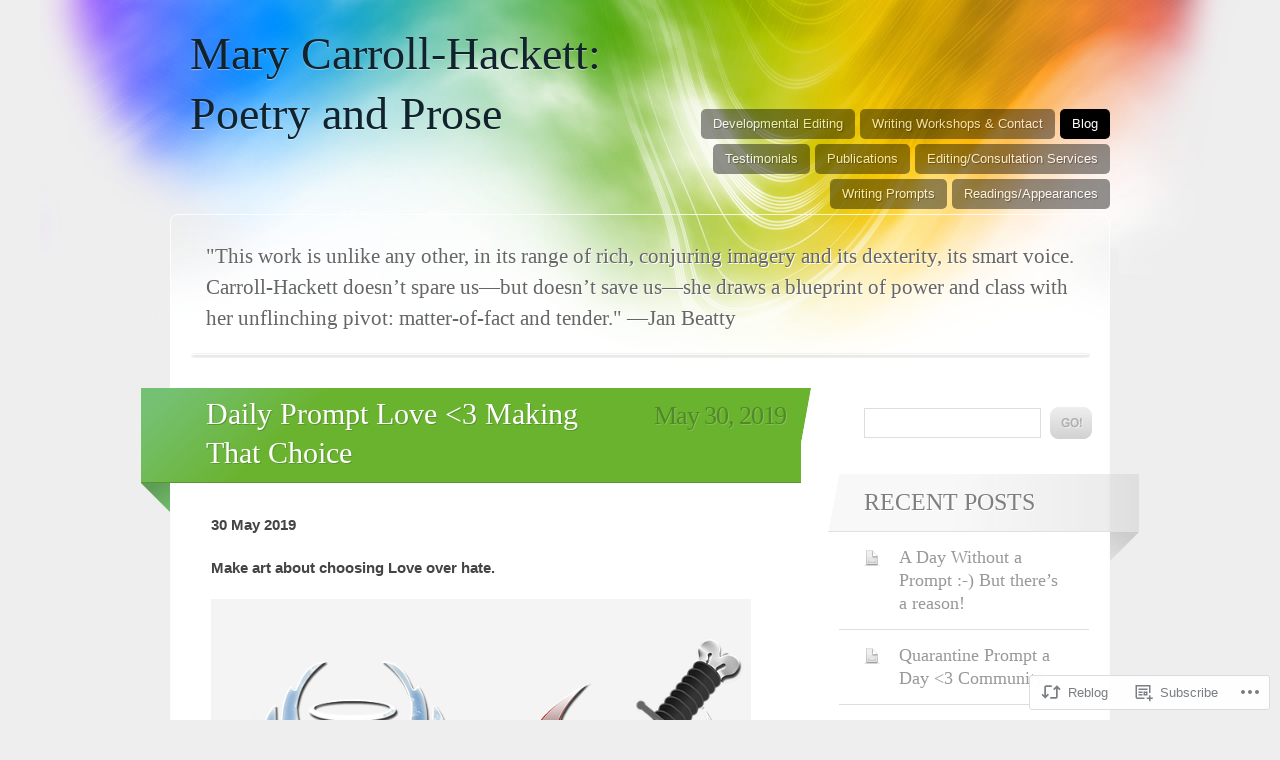

--- FILE ---
content_type: text/html; charset=UTF-8
request_url: https://marycarrollhackett.com/2019/05/30/daily-prompt-love-3-making-that-choice/
body_size: 26179
content:
<!DOCTYPE html>
<html lang="en">

<head>
	<meta http-equiv="Content-Type" content="text/html; charset=UTF-8" />
	<title>Daily Prompt Love &lt;3 Making That Choice | Mary Carroll-Hackett: Poetry and Prose</title>
	<link rel="pingback" href="https://marycarrollhackett.com/xmlrpc.php" />
	<link rel="profile" href="http://gmpg.org/xfn/11" />
	<!--[if IE]>
	<style type="text/css">
		#main {
			background-color: transparent !important;
			background: url(https://s0.wp.com/wp-content/themes/pub/spectrum/images/bgs/ie-bg.png) repeat-x;
			position: relative;
			padding-top: 120px;
		}
		#ie-wrap {
			background: #fff;
			margin: 0;
		}
		#header-image {
			margin: 0;
		}
		#site-description {
			position: absolute;
			top: 20px;
			width: 868px;
		}
	</style>
	<![endif]-->
	<meta name='robots' content='max-image-preview:large' />

<!-- Async WordPress.com Remote Login -->
<script id="wpcom_remote_login_js">
var wpcom_remote_login_extra_auth = '';
function wpcom_remote_login_remove_dom_node_id( element_id ) {
	var dom_node = document.getElementById( element_id );
	if ( dom_node ) { dom_node.parentNode.removeChild( dom_node ); }
}
function wpcom_remote_login_remove_dom_node_classes( class_name ) {
	var dom_nodes = document.querySelectorAll( '.' + class_name );
	for ( var i = 0; i < dom_nodes.length; i++ ) {
		dom_nodes[ i ].parentNode.removeChild( dom_nodes[ i ] );
	}
}
function wpcom_remote_login_final_cleanup() {
	wpcom_remote_login_remove_dom_node_classes( "wpcom_remote_login_msg" );
	wpcom_remote_login_remove_dom_node_id( "wpcom_remote_login_key" );
	wpcom_remote_login_remove_dom_node_id( "wpcom_remote_login_validate" );
	wpcom_remote_login_remove_dom_node_id( "wpcom_remote_login_js" );
	wpcom_remote_login_remove_dom_node_id( "wpcom_request_access_iframe" );
	wpcom_remote_login_remove_dom_node_id( "wpcom_request_access_styles" );
}

// Watch for messages back from the remote login
window.addEventListener( "message", function( e ) {
	if ( e.origin === "https://r-login.wordpress.com" ) {
		var data = {};
		try {
			data = JSON.parse( e.data );
		} catch( e ) {
			wpcom_remote_login_final_cleanup();
			return;
		}

		if ( data.msg === 'LOGIN' ) {
			// Clean up the login check iframe
			wpcom_remote_login_remove_dom_node_id( "wpcom_remote_login_key" );

			var id_regex = new RegExp( /^[0-9]+$/ );
			var token_regex = new RegExp( /^.*|.*|.*$/ );
			if (
				token_regex.test( data.token )
				&& id_regex.test( data.wpcomid )
			) {
				// We have everything we need to ask for a login
				var script = document.createElement( "script" );
				script.setAttribute( "id", "wpcom_remote_login_validate" );
				script.src = '/remote-login.php?wpcom_remote_login=validate'
					+ '&wpcomid=' + data.wpcomid
					+ '&token=' + encodeURIComponent( data.token )
					+ '&host=' + window.location.protocol
					+ '//' + window.location.hostname
					+ '&postid=9365'
					+ '&is_singular=1';
				document.body.appendChild( script );
			}

			return;
		}

		// Safari ITP, not logged in, so redirect
		if ( data.msg === 'LOGIN-REDIRECT' ) {
			window.location = 'https://wordpress.com/log-in?redirect_to=' + window.location.href;
			return;
		}

		// Safari ITP, storage access failed, remove the request
		if ( data.msg === 'LOGIN-REMOVE' ) {
			var css_zap = 'html { -webkit-transition: margin-top 1s; transition: margin-top 1s; } /* 9001 */ html { margin-top: 0 !important; } * html body { margin-top: 0 !important; } @media screen and ( max-width: 782px ) { html { margin-top: 0 !important; } * html body { margin-top: 0 !important; } }';
			var style_zap = document.createElement( 'style' );
			style_zap.type = 'text/css';
			style_zap.appendChild( document.createTextNode( css_zap ) );
			document.body.appendChild( style_zap );

			var e = document.getElementById( 'wpcom_request_access_iframe' );
			e.parentNode.removeChild( e );

			document.cookie = 'wordpress_com_login_access=denied; path=/; max-age=31536000';

			return;
		}

		// Safari ITP
		if ( data.msg === 'REQUEST_ACCESS' ) {
			console.log( 'request access: safari' );

			// Check ITP iframe enable/disable knob
			if ( wpcom_remote_login_extra_auth !== 'safari_itp_iframe' ) {
				return;
			}

			// If we are in a "private window" there is no ITP.
			var private_window = false;
			try {
				var opendb = window.openDatabase( null, null, null, null );
			} catch( e ) {
				private_window = true;
			}

			if ( private_window ) {
				console.log( 'private window' );
				return;
			}

			var iframe = document.createElement( 'iframe' );
			iframe.id = 'wpcom_request_access_iframe';
			iframe.setAttribute( 'scrolling', 'no' );
			iframe.setAttribute( 'sandbox', 'allow-storage-access-by-user-activation allow-scripts allow-same-origin allow-top-navigation-by-user-activation' );
			iframe.src = 'https://r-login.wordpress.com/remote-login.php?wpcom_remote_login=request_access&origin=' + encodeURIComponent( data.origin ) + '&wpcomid=' + encodeURIComponent( data.wpcomid );

			var css = 'html { -webkit-transition: margin-top 1s; transition: margin-top 1s; } /* 9001 */ html { margin-top: 46px !important; } * html body { margin-top: 46px !important; } @media screen and ( max-width: 660px ) { html { margin-top: 71px !important; } * html body { margin-top: 71px !important; } #wpcom_request_access_iframe { display: block; height: 71px !important; } } #wpcom_request_access_iframe { border: 0px; height: 46px; position: fixed; top: 0; left: 0; width: 100%; min-width: 100%; z-index: 99999; background: #23282d; } ';

			var style = document.createElement( 'style' );
			style.type = 'text/css';
			style.id = 'wpcom_request_access_styles';
			style.appendChild( document.createTextNode( css ) );
			document.body.appendChild( style );

			document.body.appendChild( iframe );
		}

		if ( data.msg === 'DONE' ) {
			wpcom_remote_login_final_cleanup();
		}
	}
}, false );

// Inject the remote login iframe after the page has had a chance to load
// more critical resources
window.addEventListener( "DOMContentLoaded", function( e ) {
	var iframe = document.createElement( "iframe" );
	iframe.style.display = "none";
	iframe.setAttribute( "scrolling", "no" );
	iframe.setAttribute( "id", "wpcom_remote_login_key" );
	iframe.src = "https://r-login.wordpress.com/remote-login.php"
		+ "?wpcom_remote_login=key"
		+ "&origin=aHR0cHM6Ly9tYXJ5Y2Fycm9sbGhhY2tldHQuY29t"
		+ "&wpcomid=58577672"
		+ "&time=" + Math.floor( Date.now() / 1000 );
	document.body.appendChild( iframe );
}, false );
</script>
<link rel='dns-prefetch' href='//s0.wp.com' />
<link rel="alternate" type="application/rss+xml" title="Mary Carroll-Hackett: Poetry and Prose &raquo; Feed" href="https://marycarrollhackett.com/feed/" />
<link rel="alternate" type="application/rss+xml" title="Mary Carroll-Hackett: Poetry and Prose &raquo; Comments Feed" href="https://marycarrollhackett.com/comments/feed/" />
<link rel="alternate" type="application/rss+xml" title="Mary Carroll-Hackett: Poetry and Prose &raquo; Daily Prompt Love &lt;3 Making That&nbsp;Choice Comments Feed" href="https://marycarrollhackett.com/2019/05/30/daily-prompt-love-3-making-that-choice/feed/" />
	<script type="text/javascript">
		/* <![CDATA[ */
		function addLoadEvent(func) {
			var oldonload = window.onload;
			if (typeof window.onload != 'function') {
				window.onload = func;
			} else {
				window.onload = function () {
					oldonload();
					func();
				}
			}
		}
		/* ]]> */
	</script>
	<link crossorigin='anonymous' rel='stylesheet' id='all-css-0-1' href='/_static/??-eJxtzEkKgDAMQNELWYNjcSGeRdog1Q7BpHh9UQRBXD74fDhImRQFo0DIinxeXGRYUWg222PgHCEkmz0y7OhnQasosXxUGuYC/o/ebfh+b135FMZKd02th77t1hMpiDR+&cssminify=yes' type='text/css' media='all' />
<style id='wp-emoji-styles-inline-css'>

	img.wp-smiley, img.emoji {
		display: inline !important;
		border: none !important;
		box-shadow: none !important;
		height: 1em !important;
		width: 1em !important;
		margin: 0 0.07em !important;
		vertical-align: -0.1em !important;
		background: none !important;
		padding: 0 !important;
	}
/*# sourceURL=wp-emoji-styles-inline-css */
</style>
<link crossorigin='anonymous' rel='stylesheet' id='all-css-2-1' href='/wp-content/plugins/gutenberg-core/v22.2.0/build/styles/block-library/style.css?m=1764855221i&cssminify=yes' type='text/css' media='all' />
<style id='wp-block-library-inline-css'>
.has-text-align-justify {
	text-align:justify;
}
.has-text-align-justify{text-align:justify;}

/*# sourceURL=wp-block-library-inline-css */
</style><style id='global-styles-inline-css'>
:root{--wp--preset--aspect-ratio--square: 1;--wp--preset--aspect-ratio--4-3: 4/3;--wp--preset--aspect-ratio--3-4: 3/4;--wp--preset--aspect-ratio--3-2: 3/2;--wp--preset--aspect-ratio--2-3: 2/3;--wp--preset--aspect-ratio--16-9: 16/9;--wp--preset--aspect-ratio--9-16: 9/16;--wp--preset--color--black: #000000;--wp--preset--color--cyan-bluish-gray: #abb8c3;--wp--preset--color--white: #ffffff;--wp--preset--color--pale-pink: #f78da7;--wp--preset--color--vivid-red: #cf2e2e;--wp--preset--color--luminous-vivid-orange: #ff6900;--wp--preset--color--luminous-vivid-amber: #fcb900;--wp--preset--color--light-green-cyan: #7bdcb5;--wp--preset--color--vivid-green-cyan: #00d084;--wp--preset--color--pale-cyan-blue: #8ed1fc;--wp--preset--color--vivid-cyan-blue: #0693e3;--wp--preset--color--vivid-purple: #9b51e0;--wp--preset--gradient--vivid-cyan-blue-to-vivid-purple: linear-gradient(135deg,rgb(6,147,227) 0%,rgb(155,81,224) 100%);--wp--preset--gradient--light-green-cyan-to-vivid-green-cyan: linear-gradient(135deg,rgb(122,220,180) 0%,rgb(0,208,130) 100%);--wp--preset--gradient--luminous-vivid-amber-to-luminous-vivid-orange: linear-gradient(135deg,rgb(252,185,0) 0%,rgb(255,105,0) 100%);--wp--preset--gradient--luminous-vivid-orange-to-vivid-red: linear-gradient(135deg,rgb(255,105,0) 0%,rgb(207,46,46) 100%);--wp--preset--gradient--very-light-gray-to-cyan-bluish-gray: linear-gradient(135deg,rgb(238,238,238) 0%,rgb(169,184,195) 100%);--wp--preset--gradient--cool-to-warm-spectrum: linear-gradient(135deg,rgb(74,234,220) 0%,rgb(151,120,209) 20%,rgb(207,42,186) 40%,rgb(238,44,130) 60%,rgb(251,105,98) 80%,rgb(254,248,76) 100%);--wp--preset--gradient--blush-light-purple: linear-gradient(135deg,rgb(255,206,236) 0%,rgb(152,150,240) 100%);--wp--preset--gradient--blush-bordeaux: linear-gradient(135deg,rgb(254,205,165) 0%,rgb(254,45,45) 50%,rgb(107,0,62) 100%);--wp--preset--gradient--luminous-dusk: linear-gradient(135deg,rgb(255,203,112) 0%,rgb(199,81,192) 50%,rgb(65,88,208) 100%);--wp--preset--gradient--pale-ocean: linear-gradient(135deg,rgb(255,245,203) 0%,rgb(182,227,212) 50%,rgb(51,167,181) 100%);--wp--preset--gradient--electric-grass: linear-gradient(135deg,rgb(202,248,128) 0%,rgb(113,206,126) 100%);--wp--preset--gradient--midnight: linear-gradient(135deg,rgb(2,3,129) 0%,rgb(40,116,252) 100%);--wp--preset--font-size--small: 13px;--wp--preset--font-size--medium: 20px;--wp--preset--font-size--large: 36px;--wp--preset--font-size--x-large: 42px;--wp--preset--font-family--albert-sans: 'Albert Sans', sans-serif;--wp--preset--font-family--alegreya: Alegreya, serif;--wp--preset--font-family--arvo: Arvo, serif;--wp--preset--font-family--bodoni-moda: 'Bodoni Moda', serif;--wp--preset--font-family--bricolage-grotesque: 'Bricolage Grotesque', sans-serif;--wp--preset--font-family--cabin: Cabin, sans-serif;--wp--preset--font-family--chivo: Chivo, sans-serif;--wp--preset--font-family--commissioner: Commissioner, sans-serif;--wp--preset--font-family--cormorant: Cormorant, serif;--wp--preset--font-family--courier-prime: 'Courier Prime', monospace;--wp--preset--font-family--crimson-pro: 'Crimson Pro', serif;--wp--preset--font-family--dm-mono: 'DM Mono', monospace;--wp--preset--font-family--dm-sans: 'DM Sans', sans-serif;--wp--preset--font-family--dm-serif-display: 'DM Serif Display', serif;--wp--preset--font-family--domine: Domine, serif;--wp--preset--font-family--eb-garamond: 'EB Garamond', serif;--wp--preset--font-family--epilogue: Epilogue, sans-serif;--wp--preset--font-family--fahkwang: Fahkwang, sans-serif;--wp--preset--font-family--figtree: Figtree, sans-serif;--wp--preset--font-family--fira-sans: 'Fira Sans', sans-serif;--wp--preset--font-family--fjalla-one: 'Fjalla One', sans-serif;--wp--preset--font-family--fraunces: Fraunces, serif;--wp--preset--font-family--gabarito: Gabarito, system-ui;--wp--preset--font-family--ibm-plex-mono: 'IBM Plex Mono', monospace;--wp--preset--font-family--ibm-plex-sans: 'IBM Plex Sans', sans-serif;--wp--preset--font-family--ibarra-real-nova: 'Ibarra Real Nova', serif;--wp--preset--font-family--instrument-serif: 'Instrument Serif', serif;--wp--preset--font-family--inter: Inter, sans-serif;--wp--preset--font-family--josefin-sans: 'Josefin Sans', sans-serif;--wp--preset--font-family--jost: Jost, sans-serif;--wp--preset--font-family--libre-baskerville: 'Libre Baskerville', serif;--wp--preset--font-family--libre-franklin: 'Libre Franklin', sans-serif;--wp--preset--font-family--literata: Literata, serif;--wp--preset--font-family--lora: Lora, serif;--wp--preset--font-family--merriweather: Merriweather, serif;--wp--preset--font-family--montserrat: Montserrat, sans-serif;--wp--preset--font-family--newsreader: Newsreader, serif;--wp--preset--font-family--noto-sans-mono: 'Noto Sans Mono', sans-serif;--wp--preset--font-family--nunito: Nunito, sans-serif;--wp--preset--font-family--open-sans: 'Open Sans', sans-serif;--wp--preset--font-family--overpass: Overpass, sans-serif;--wp--preset--font-family--pt-serif: 'PT Serif', serif;--wp--preset--font-family--petrona: Petrona, serif;--wp--preset--font-family--piazzolla: Piazzolla, serif;--wp--preset--font-family--playfair-display: 'Playfair Display', serif;--wp--preset--font-family--plus-jakarta-sans: 'Plus Jakarta Sans', sans-serif;--wp--preset--font-family--poppins: Poppins, sans-serif;--wp--preset--font-family--raleway: Raleway, sans-serif;--wp--preset--font-family--roboto: Roboto, sans-serif;--wp--preset--font-family--roboto-slab: 'Roboto Slab', serif;--wp--preset--font-family--rubik: Rubik, sans-serif;--wp--preset--font-family--rufina: Rufina, serif;--wp--preset--font-family--sora: Sora, sans-serif;--wp--preset--font-family--source-sans-3: 'Source Sans 3', sans-serif;--wp--preset--font-family--source-serif-4: 'Source Serif 4', serif;--wp--preset--font-family--space-mono: 'Space Mono', monospace;--wp--preset--font-family--syne: Syne, sans-serif;--wp--preset--font-family--texturina: Texturina, serif;--wp--preset--font-family--urbanist: Urbanist, sans-serif;--wp--preset--font-family--work-sans: 'Work Sans', sans-serif;--wp--preset--spacing--20: 0.44rem;--wp--preset--spacing--30: 0.67rem;--wp--preset--spacing--40: 1rem;--wp--preset--spacing--50: 1.5rem;--wp--preset--spacing--60: 2.25rem;--wp--preset--spacing--70: 3.38rem;--wp--preset--spacing--80: 5.06rem;--wp--preset--shadow--natural: 6px 6px 9px rgba(0, 0, 0, 0.2);--wp--preset--shadow--deep: 12px 12px 50px rgba(0, 0, 0, 0.4);--wp--preset--shadow--sharp: 6px 6px 0px rgba(0, 0, 0, 0.2);--wp--preset--shadow--outlined: 6px 6px 0px -3px rgb(255, 255, 255), 6px 6px rgb(0, 0, 0);--wp--preset--shadow--crisp: 6px 6px 0px rgb(0, 0, 0);}:where(.is-layout-flex){gap: 0.5em;}:where(.is-layout-grid){gap: 0.5em;}body .is-layout-flex{display: flex;}.is-layout-flex{flex-wrap: wrap;align-items: center;}.is-layout-flex > :is(*, div){margin: 0;}body .is-layout-grid{display: grid;}.is-layout-grid > :is(*, div){margin: 0;}:where(.wp-block-columns.is-layout-flex){gap: 2em;}:where(.wp-block-columns.is-layout-grid){gap: 2em;}:where(.wp-block-post-template.is-layout-flex){gap: 1.25em;}:where(.wp-block-post-template.is-layout-grid){gap: 1.25em;}.has-black-color{color: var(--wp--preset--color--black) !important;}.has-cyan-bluish-gray-color{color: var(--wp--preset--color--cyan-bluish-gray) !important;}.has-white-color{color: var(--wp--preset--color--white) !important;}.has-pale-pink-color{color: var(--wp--preset--color--pale-pink) !important;}.has-vivid-red-color{color: var(--wp--preset--color--vivid-red) !important;}.has-luminous-vivid-orange-color{color: var(--wp--preset--color--luminous-vivid-orange) !important;}.has-luminous-vivid-amber-color{color: var(--wp--preset--color--luminous-vivid-amber) !important;}.has-light-green-cyan-color{color: var(--wp--preset--color--light-green-cyan) !important;}.has-vivid-green-cyan-color{color: var(--wp--preset--color--vivid-green-cyan) !important;}.has-pale-cyan-blue-color{color: var(--wp--preset--color--pale-cyan-blue) !important;}.has-vivid-cyan-blue-color{color: var(--wp--preset--color--vivid-cyan-blue) !important;}.has-vivid-purple-color{color: var(--wp--preset--color--vivid-purple) !important;}.has-black-background-color{background-color: var(--wp--preset--color--black) !important;}.has-cyan-bluish-gray-background-color{background-color: var(--wp--preset--color--cyan-bluish-gray) !important;}.has-white-background-color{background-color: var(--wp--preset--color--white) !important;}.has-pale-pink-background-color{background-color: var(--wp--preset--color--pale-pink) !important;}.has-vivid-red-background-color{background-color: var(--wp--preset--color--vivid-red) !important;}.has-luminous-vivid-orange-background-color{background-color: var(--wp--preset--color--luminous-vivid-orange) !important;}.has-luminous-vivid-amber-background-color{background-color: var(--wp--preset--color--luminous-vivid-amber) !important;}.has-light-green-cyan-background-color{background-color: var(--wp--preset--color--light-green-cyan) !important;}.has-vivid-green-cyan-background-color{background-color: var(--wp--preset--color--vivid-green-cyan) !important;}.has-pale-cyan-blue-background-color{background-color: var(--wp--preset--color--pale-cyan-blue) !important;}.has-vivid-cyan-blue-background-color{background-color: var(--wp--preset--color--vivid-cyan-blue) !important;}.has-vivid-purple-background-color{background-color: var(--wp--preset--color--vivid-purple) !important;}.has-black-border-color{border-color: var(--wp--preset--color--black) !important;}.has-cyan-bluish-gray-border-color{border-color: var(--wp--preset--color--cyan-bluish-gray) !important;}.has-white-border-color{border-color: var(--wp--preset--color--white) !important;}.has-pale-pink-border-color{border-color: var(--wp--preset--color--pale-pink) !important;}.has-vivid-red-border-color{border-color: var(--wp--preset--color--vivid-red) !important;}.has-luminous-vivid-orange-border-color{border-color: var(--wp--preset--color--luminous-vivid-orange) !important;}.has-luminous-vivid-amber-border-color{border-color: var(--wp--preset--color--luminous-vivid-amber) !important;}.has-light-green-cyan-border-color{border-color: var(--wp--preset--color--light-green-cyan) !important;}.has-vivid-green-cyan-border-color{border-color: var(--wp--preset--color--vivid-green-cyan) !important;}.has-pale-cyan-blue-border-color{border-color: var(--wp--preset--color--pale-cyan-blue) !important;}.has-vivid-cyan-blue-border-color{border-color: var(--wp--preset--color--vivid-cyan-blue) !important;}.has-vivid-purple-border-color{border-color: var(--wp--preset--color--vivid-purple) !important;}.has-vivid-cyan-blue-to-vivid-purple-gradient-background{background: var(--wp--preset--gradient--vivid-cyan-blue-to-vivid-purple) !important;}.has-light-green-cyan-to-vivid-green-cyan-gradient-background{background: var(--wp--preset--gradient--light-green-cyan-to-vivid-green-cyan) !important;}.has-luminous-vivid-amber-to-luminous-vivid-orange-gradient-background{background: var(--wp--preset--gradient--luminous-vivid-amber-to-luminous-vivid-orange) !important;}.has-luminous-vivid-orange-to-vivid-red-gradient-background{background: var(--wp--preset--gradient--luminous-vivid-orange-to-vivid-red) !important;}.has-very-light-gray-to-cyan-bluish-gray-gradient-background{background: var(--wp--preset--gradient--very-light-gray-to-cyan-bluish-gray) !important;}.has-cool-to-warm-spectrum-gradient-background{background: var(--wp--preset--gradient--cool-to-warm-spectrum) !important;}.has-blush-light-purple-gradient-background{background: var(--wp--preset--gradient--blush-light-purple) !important;}.has-blush-bordeaux-gradient-background{background: var(--wp--preset--gradient--blush-bordeaux) !important;}.has-luminous-dusk-gradient-background{background: var(--wp--preset--gradient--luminous-dusk) !important;}.has-pale-ocean-gradient-background{background: var(--wp--preset--gradient--pale-ocean) !important;}.has-electric-grass-gradient-background{background: var(--wp--preset--gradient--electric-grass) !important;}.has-midnight-gradient-background{background: var(--wp--preset--gradient--midnight) !important;}.has-small-font-size{font-size: var(--wp--preset--font-size--small) !important;}.has-medium-font-size{font-size: var(--wp--preset--font-size--medium) !important;}.has-large-font-size{font-size: var(--wp--preset--font-size--large) !important;}.has-x-large-font-size{font-size: var(--wp--preset--font-size--x-large) !important;}.has-albert-sans-font-family{font-family: var(--wp--preset--font-family--albert-sans) !important;}.has-alegreya-font-family{font-family: var(--wp--preset--font-family--alegreya) !important;}.has-arvo-font-family{font-family: var(--wp--preset--font-family--arvo) !important;}.has-bodoni-moda-font-family{font-family: var(--wp--preset--font-family--bodoni-moda) !important;}.has-bricolage-grotesque-font-family{font-family: var(--wp--preset--font-family--bricolage-grotesque) !important;}.has-cabin-font-family{font-family: var(--wp--preset--font-family--cabin) !important;}.has-chivo-font-family{font-family: var(--wp--preset--font-family--chivo) !important;}.has-commissioner-font-family{font-family: var(--wp--preset--font-family--commissioner) !important;}.has-cormorant-font-family{font-family: var(--wp--preset--font-family--cormorant) !important;}.has-courier-prime-font-family{font-family: var(--wp--preset--font-family--courier-prime) !important;}.has-crimson-pro-font-family{font-family: var(--wp--preset--font-family--crimson-pro) !important;}.has-dm-mono-font-family{font-family: var(--wp--preset--font-family--dm-mono) !important;}.has-dm-sans-font-family{font-family: var(--wp--preset--font-family--dm-sans) !important;}.has-dm-serif-display-font-family{font-family: var(--wp--preset--font-family--dm-serif-display) !important;}.has-domine-font-family{font-family: var(--wp--preset--font-family--domine) !important;}.has-eb-garamond-font-family{font-family: var(--wp--preset--font-family--eb-garamond) !important;}.has-epilogue-font-family{font-family: var(--wp--preset--font-family--epilogue) !important;}.has-fahkwang-font-family{font-family: var(--wp--preset--font-family--fahkwang) !important;}.has-figtree-font-family{font-family: var(--wp--preset--font-family--figtree) !important;}.has-fira-sans-font-family{font-family: var(--wp--preset--font-family--fira-sans) !important;}.has-fjalla-one-font-family{font-family: var(--wp--preset--font-family--fjalla-one) !important;}.has-fraunces-font-family{font-family: var(--wp--preset--font-family--fraunces) !important;}.has-gabarito-font-family{font-family: var(--wp--preset--font-family--gabarito) !important;}.has-ibm-plex-mono-font-family{font-family: var(--wp--preset--font-family--ibm-plex-mono) !important;}.has-ibm-plex-sans-font-family{font-family: var(--wp--preset--font-family--ibm-plex-sans) !important;}.has-ibarra-real-nova-font-family{font-family: var(--wp--preset--font-family--ibarra-real-nova) !important;}.has-instrument-serif-font-family{font-family: var(--wp--preset--font-family--instrument-serif) !important;}.has-inter-font-family{font-family: var(--wp--preset--font-family--inter) !important;}.has-josefin-sans-font-family{font-family: var(--wp--preset--font-family--josefin-sans) !important;}.has-jost-font-family{font-family: var(--wp--preset--font-family--jost) !important;}.has-libre-baskerville-font-family{font-family: var(--wp--preset--font-family--libre-baskerville) !important;}.has-libre-franklin-font-family{font-family: var(--wp--preset--font-family--libre-franklin) !important;}.has-literata-font-family{font-family: var(--wp--preset--font-family--literata) !important;}.has-lora-font-family{font-family: var(--wp--preset--font-family--lora) !important;}.has-merriweather-font-family{font-family: var(--wp--preset--font-family--merriweather) !important;}.has-montserrat-font-family{font-family: var(--wp--preset--font-family--montserrat) !important;}.has-newsreader-font-family{font-family: var(--wp--preset--font-family--newsreader) !important;}.has-noto-sans-mono-font-family{font-family: var(--wp--preset--font-family--noto-sans-mono) !important;}.has-nunito-font-family{font-family: var(--wp--preset--font-family--nunito) !important;}.has-open-sans-font-family{font-family: var(--wp--preset--font-family--open-sans) !important;}.has-overpass-font-family{font-family: var(--wp--preset--font-family--overpass) !important;}.has-pt-serif-font-family{font-family: var(--wp--preset--font-family--pt-serif) !important;}.has-petrona-font-family{font-family: var(--wp--preset--font-family--petrona) !important;}.has-piazzolla-font-family{font-family: var(--wp--preset--font-family--piazzolla) !important;}.has-playfair-display-font-family{font-family: var(--wp--preset--font-family--playfair-display) !important;}.has-plus-jakarta-sans-font-family{font-family: var(--wp--preset--font-family--plus-jakarta-sans) !important;}.has-poppins-font-family{font-family: var(--wp--preset--font-family--poppins) !important;}.has-raleway-font-family{font-family: var(--wp--preset--font-family--raleway) !important;}.has-roboto-font-family{font-family: var(--wp--preset--font-family--roboto) !important;}.has-roboto-slab-font-family{font-family: var(--wp--preset--font-family--roboto-slab) !important;}.has-rubik-font-family{font-family: var(--wp--preset--font-family--rubik) !important;}.has-rufina-font-family{font-family: var(--wp--preset--font-family--rufina) !important;}.has-sora-font-family{font-family: var(--wp--preset--font-family--sora) !important;}.has-source-sans-3-font-family{font-family: var(--wp--preset--font-family--source-sans-3) !important;}.has-source-serif-4-font-family{font-family: var(--wp--preset--font-family--source-serif-4) !important;}.has-space-mono-font-family{font-family: var(--wp--preset--font-family--space-mono) !important;}.has-syne-font-family{font-family: var(--wp--preset--font-family--syne) !important;}.has-texturina-font-family{font-family: var(--wp--preset--font-family--texturina) !important;}.has-urbanist-font-family{font-family: var(--wp--preset--font-family--urbanist) !important;}.has-work-sans-font-family{font-family: var(--wp--preset--font-family--work-sans) !important;}
/*# sourceURL=global-styles-inline-css */
</style>

<style id='classic-theme-styles-inline-css'>
/*! This file is auto-generated */
.wp-block-button__link{color:#fff;background-color:#32373c;border-radius:9999px;box-shadow:none;text-decoration:none;padding:calc(.667em + 2px) calc(1.333em + 2px);font-size:1.125em}.wp-block-file__button{background:#32373c;color:#fff;text-decoration:none}
/*# sourceURL=/wp-includes/css/classic-themes.min.css */
</style>
<link crossorigin='anonymous' rel='stylesheet' id='all-css-4-1' href='/_static/??-eJxty0EKAjEMheELGcPQQXEhnmVag1aaTmgShrm9EZe6eYvH/+EmUNZu1A3ZQZo/alcs66D4WRbDKJjudaFGHNmxqB7wP9skDOQsg1Qhlqsz2DOg/rjvjeIZVajYcEa1vdGnvPF1Os/T6ZLSnF5vkWI9iQ==&cssminify=yes' type='text/css' media='all' />
<link crossorigin='anonymous' rel='stylesheet' id='all-css-6-1' href='/_static/??-eJx9y0EKAjEMheELGcNARV2IZ5kJsVbSJjQpg7d33I0bd++H9+FqQNqCW2A8ubKjjQXdmKKPiqUReryFYTXSeiT3A+5MHWAycmmOnRfRvM2M22uX/1BmBVGao2j7CXjIXPqX3uttSqdrSpfzlF4fYK9BdA==&cssminify=yes' type='text/css' media='all' />
<link crossorigin='anonymous' rel='stylesheet' id='print-css-7-1' href='/wp-content/mu-plugins/global-print/global-print.css?m=1465851035i&cssminify=yes' type='text/css' media='print' />
<style id='jetpack-global-styles-frontend-style-inline-css'>
:root { --font-headings: unset; --font-base: unset; --font-headings-default: -apple-system,BlinkMacSystemFont,"Segoe UI",Roboto,Oxygen-Sans,Ubuntu,Cantarell,"Helvetica Neue",sans-serif; --font-base-default: -apple-system,BlinkMacSystemFont,"Segoe UI",Roboto,Oxygen-Sans,Ubuntu,Cantarell,"Helvetica Neue",sans-serif;}
/*# sourceURL=jetpack-global-styles-frontend-style-inline-css */
</style>
<link crossorigin='anonymous' rel='stylesheet' id='all-css-10-1' href='/_static/??-eJyNjcsKAjEMRX/IGtQZBxfip0hMS9sxTYppGfx7H7gRN+7ugcs5sFRHKi1Ig9Jd5R6zGMyhVaTrh8G6QFHfORhYwlvw6P39PbPENZmt4G/ROQuBKWVkxxrVvuBH1lIoz2waILJekF+HUzlupnG3nQ77YZwfuRJIaQ==&cssminify=yes' type='text/css' media='all' />
<script type="text/javascript" id="jetpack_related-posts-js-extra">
/* <![CDATA[ */
var related_posts_js_options = {"post_heading":"h4"};
//# sourceURL=jetpack_related-posts-js-extra
/* ]]> */
</script>
<script type="text/javascript" id="wpcom-actionbar-placeholder-js-extra">
/* <![CDATA[ */
var actionbardata = {"siteID":"58577672","postID":"9365","siteURL":"https://marycarrollhackett.com","xhrURL":"https://marycarrollhackett.com/wp-admin/admin-ajax.php","nonce":"254b6b84e8","isLoggedIn":"","statusMessage":"","subsEmailDefault":"instantly","proxyScriptUrl":"https://s0.wp.com/wp-content/js/wpcom-proxy-request.js?m=1513050504i&amp;ver=20211021","shortlink":"https://wp.me/p3XMJa-2r3","i18n":{"followedText":"New posts from this site will now appear in your \u003Ca href=\"https://wordpress.com/reader\"\u003EReader\u003C/a\u003E","foldBar":"Collapse this bar","unfoldBar":"Expand this bar","shortLinkCopied":"Shortlink copied to clipboard."}};
//# sourceURL=wpcom-actionbar-placeholder-js-extra
/* ]]> */
</script>
<script type="text/javascript" id="jetpack-mu-wpcom-settings-js-before">
/* <![CDATA[ */
var JETPACK_MU_WPCOM_SETTINGS = {"assetsUrl":"https://s0.wp.com/wp-content/mu-plugins/jetpack-mu-wpcom-plugin/sun/jetpack_vendor/automattic/jetpack-mu-wpcom/src/build/"};
//# sourceURL=jetpack-mu-wpcom-settings-js-before
/* ]]> */
</script>
<script crossorigin='anonymous' type='text/javascript'  src='/_static/??-eJx1jVEPgjAMhP+Qs/JA4MX4UwyMBje3Udc2yr93REgw0af2cvfdwZOMnZJgEohqKOjoEoNHoc7eVw2sCa4uWejVhQEyhk5wMDSx8Lc6RpeOng+w6/UlE8RQnl7z5pWyoAPyYvqHYp7Xsy/4GzLRjbmM/lqTG8aCkPbAhFayxoXffvNBLvFcNXV9qqqmbf0b6g5hYQ=='></script>
<script type="text/javascript" id="rlt-proxy-js-after">
/* <![CDATA[ */
	rltInitialize( {"token":null,"iframeOrigins":["https:\/\/widgets.wp.com"]} );
//# sourceURL=rlt-proxy-js-after
/* ]]> */
</script>
<link rel="EditURI" type="application/rsd+xml" title="RSD" href="https://marycarrollhackett.wordpress.com/xmlrpc.php?rsd" />
<meta name="generator" content="WordPress.com" />
<link rel="canonical" href="https://marycarrollhackett.com/2019/05/30/daily-prompt-love-3-making-that-choice/" />
<link rel='shortlink' href='https://wp.me/p3XMJa-2r3' />
<link rel="alternate" type="application/json+oembed" href="https://public-api.wordpress.com/oembed/?format=json&amp;url=https%3A%2F%2Fmarycarrollhackett.com%2F2019%2F05%2F30%2Fdaily-prompt-love-3-making-that-choice%2F&amp;for=wpcom-auto-discovery" /><link rel="alternate" type="application/xml+oembed" href="https://public-api.wordpress.com/oembed/?format=xml&amp;url=https%3A%2F%2Fmarycarrollhackett.com%2F2019%2F05%2F30%2Fdaily-prompt-love-3-making-that-choice%2F&amp;for=wpcom-auto-discovery" />
<!-- Jetpack Open Graph Tags -->
<meta property="og:type" content="article" />
<meta property="og:title" content="Daily Prompt Love &lt;3 Making That Choice" />
<meta property="og:url" content="https://marycarrollhackett.com/2019/05/30/daily-prompt-love-3-making-that-choice/" />
<meta property="og:description" content="30 May 2019  Make art about choosing Love over hate. " />
<meta property="article:published_time" content="2019-05-30T11:08:49+00:00" />
<meta property="article:modified_time" content="2019-05-30T11:10:11+00:00" />
<meta property="og:site_name" content="Mary Carroll-Hackett: Poetry and Prose" />
<meta property="og:image" content="https://marycarrollhackett.com/wp-content/uploads/2019/05/love-and-hate-.png" />
<meta property="og:image:secure_url" content="https://marycarrollhackett.com/wp-content/uploads/2019/05/love-and-hate-.png" />
<meta property="og:image:width" content="640" />
<meta property="og:image:height" content="640" />
<meta property="og:image:alt" content="love and hate" />
<meta property="og:locale" content="en_US" />
<meta property="article:publisher" content="https://www.facebook.com/WordPresscom" />
<meta name="twitter:creator" content="@mamabearwrites" />
<meta name="twitter:site" content="@mamabearwrites" />
<meta name="twitter:text:title" content="Daily Prompt Love &lt;3 Making That&nbsp;Choice" />
<meta name="twitter:image" content="https://marycarrollhackett.com/wp-content/uploads/2019/05/love-and-hate-.png?w=640" />
<meta name="twitter:image:alt" content="love and hate" />
<meta name="twitter:card" content="summary_large_image" />

<!-- End Jetpack Open Graph Tags -->
<link rel="shortcut icon" type="image/x-icon" href="https://s0.wp.com/i/favicon.ico?m=1713425267i" sizes="16x16 24x24 32x32 48x48" />
<link rel="icon" type="image/x-icon" href="https://s0.wp.com/i/favicon.ico?m=1713425267i" sizes="16x16 24x24 32x32 48x48" />
<link rel="apple-touch-icon" href="https://s0.wp.com/i/webclip.png?m=1713868326i" />
<link rel='openid.server' href='https://marycarrollhackett.com/?openidserver=1' />
<link rel='openid.delegate' href='https://marycarrollhackett.com/' />
<link rel="search" type="application/opensearchdescription+xml" href="https://marycarrollhackett.com/osd.xml" title="Mary Carroll-Hackett: Poetry and Prose" />
<link rel="search" type="application/opensearchdescription+xml" href="https://s1.wp.com/opensearch.xml" title="WordPress.com" />
<style type="text/css">.recentcomments a{display:inline !important;padding:0 !important;margin:0 !important;}</style>		<style type="text/css">
			.recentcomments a {
				display: inline !important;
				padding: 0 !important;
				margin: 0 !important;
			}

			table.recentcommentsavatartop img.avatar, table.recentcommentsavatarend img.avatar {
				border: 0px;
				margin: 0;
			}

			table.recentcommentsavatartop a, table.recentcommentsavatarend a {
				border: 0px !important;
				background-color: transparent !important;
			}

			td.recentcommentsavatarend, td.recentcommentsavatartop {
				padding: 0px 0px 1px 0px;
				margin: 0px;
			}

			td.recentcommentstextend {
				border: none !important;
				padding: 0px 0px 2px 10px;
			}

			.rtl td.recentcommentstextend {
				padding: 0px 10px 2px 0px;
			}

			td.recentcommentstexttop {
				border: none;
				padding: 0px 0px 0px 10px;
			}

			.rtl td.recentcommentstexttop {
				padding: 0px 10px 0px 0px;
			}
		</style>
		<meta name="description" content="30 May 2019  Make art about choosing Love over hate. " />
<link crossorigin='anonymous' rel='stylesheet' id='all-css-2-3' href='/_static/??-eJyNjM0KgzAQBl9I/ag/lR6KjyK6LhJNNsHN4uuXQuvZ4wzD4EwlRcksGcHK5G11otg4p4n2H0NNMDohzD7SrtDTJT4qUi1wexDiYp4VNB3RlP3V/MX3N4T3o++aun892277AK5vOq4=&cssminify=yes' type='text/css' media='all' />
</head>

<body class="wp-singular post-template-default single single-post postid-9365 single-format-standard wp-theme-pubspectrum customizer-styles-applied jetpack-reblog-enabled">

	<div id="header">
				<div id="logo">
			<h1>
				<a href="https://marycarrollhackett.com/">Mary Carroll-Hackett: Poetry and Prose</a>
			</h1>
		</div>
		<div class="page-list">
			<ul id="menu-menu-1" class="menu"><li id="menu-item-131" class="menu-item menu-item-type-post_type menu-item-object-page current_page_parent menu-item-131"><a href="https://marycarrollhackett.com/blog/">Blog</a></li>
<li id="menu-item-132" class="menu-item menu-item-type-post_type menu-item-object-page menu-item-132"><a href="https://marycarrollhackett.com/contact/">Writing Workshops &amp; Contact</a></li>
<li id="menu-item-133" class="menu-item menu-item-type-post_type menu-item-object-page menu-item-133"><a href="https://marycarrollhackett.com/developmental-editing/">Developmental Editing</a></li>
<li id="menu-item-134" class="menu-item menu-item-type-post_type menu-item-object-page menu-item-134"><a href="https://marycarrollhackett.com/general-editing-services/">Editing/Consultation Services</a></li>
<li id="menu-item-135" class="menu-item menu-item-type-post_type menu-item-object-page menu-item-135"><a href="https://marycarrollhackett.com/publicationslinks/">Publications</a></li>
<li id="menu-item-136" class="menu-item menu-item-type-post_type menu-item-object-page menu-item-136"><a href="https://marycarrollhackett.com/testimonials/">Testimonials</a></li>
<li id="menu-item-177" class="menu-item menu-item-type-post_type menu-item-object-page menu-item-177"><a href="https://marycarrollhackett.com/readingsappearances/">Readings/Appearances</a></li>
<li id="menu-item-362" class="menu-item menu-item-type-post_type menu-item-object-page menu-item-362"><a href="https://marycarrollhackett.com/writing-prompts/">Writing Prompts</a></li>
</ul>		</div>
	</div>
	<div id="main-wrap">
		<div id="main">
		<!--[if IE]>
			<div id="ie-wrap">
		<![endif]-->
			<div id="site-description">
				<h2>
					&quot;This work is unlike any other, in its range of rich, conjuring imagery and its dexterity, its smart voice. Carroll-Hackett doesn’t spare us—but doesn’t save us—she draws a blueprint of power and class with her unflinching pivot: matter-of-fact and tender.&quot; —Jan Beatty				</h2>
			</div>
					<div id="content">
	
	

<div class="post-9365 post type-post status-publish format-standard hentry category-2019-prompts category-activism category-art-2 category-artists category-bless-the-day category-creativity category-fiction category-gratitude category-healing category-love category-nonfiction category-one-love category-poetry category-prompts category-writing category-writing-prompts-2 tag-art tag-art-freedom tag-art-healing tag-art-as-power tag-art-as-prayer tag-art-as-protest tag-art-is-power tag-art-is-protest tag-art-is-resistance tag-art-prompts tag-artist tag-artists-2 tag-braided-essay tag-choosing tag-choosing-joy tag-choosing-light tag-choosing-love tag-choosing-peace tag-combatting-hate tag-create tag-creation tag-creative tag-creative-nonfiction tag-creative-nonfiction-prompts tag-creativity-2 tag-creativity-prompts tag-essay tag-essays tag-fear tag-fear-is-a-prison-love-is-the-exit tag-fiction tag-fiction-prompts tag-flash-fiction tag-hate tag-hate-is-fear tag-hermit-crab-essay tag-hybrid-memoir tag-inspiration tag-love tag-love-is-my-religion tag-love-is-the-answer tag-love-is-the-resistance tag-love-is-what-matters tag-love-one-another tag-love-will-win tag-love-yourself tag-lyric-essay tag-many-tribes-one-family tag-memoir tag-memoirist tag-memoirs tag-micro-fiction tag-micro-memoir tag-no-more-hate tag-nonfiction tag-nonfiction-prompts tag-one tag-one-family tag-one-love tag-overcoming-fear tag-personal-essay tag-poem tag-poems tag-poet tag-poetry tag-poetry-community tag-poetry-prompts tag-poets tag-prompt tag-promptathon tag-prompts tag-prose tag-prose-poems tag-resist tag-resistance tag-resistance-writing tag-sacrifice tag-short-stories tag-short-story tag-stopping-hate tag-truth tag-work tag-write tag-writer tag-writers tag-writers-resist tag-writers-activism tag-writers-community tag-writers-life tag-writing-2 tag-writing-as-resistance tag-writing-community tag-writing-life tag-writing-prompts tag-writing-in-the-real-world" id="post-9365">
	<div class="main-title">
		<h3><a href="https://marycarrollhackett.com/2019/05/30/daily-prompt-love-3-making-that-choice/" rel="bookmark">Daily Prompt Love &lt;3 Making That&nbsp;Choice</a></h3>				<div class="post-date">
									<span>May 30, 2019</span>
						</div>
	</div>
				<div class="entry">
		<p><strong>30 May 2019 </strong></p>
<p><strong>Make art about choosing Love over hate. </strong></p>
<div data-shortcode="caption" id="attachment_9366" style="width: 650px" class="wp-caption alignnone"><img aria-describedby="caption-attachment-9366" data-attachment-id="9366" data-permalink="https://marycarrollhackett.com/2019/05/30/daily-prompt-love-3-making-that-choice/love-and-hate/" data-orig-file="https://marycarrollhackett.com/wp-content/uploads/2019/05/love-and-hate-.png" data-orig-size="640,640" data-comments-opened="0" data-image-meta="{&quot;aperture&quot;:&quot;0&quot;,&quot;credit&quot;:&quot;&quot;,&quot;camera&quot;:&quot;&quot;,&quot;caption&quot;:&quot;&quot;,&quot;created_timestamp&quot;:&quot;0&quot;,&quot;copyright&quot;:&quot;&quot;,&quot;focal_length&quot;:&quot;0&quot;,&quot;iso&quot;:&quot;0&quot;,&quot;shutter_speed&quot;:&quot;0&quot;,&quot;title&quot;:&quot;&quot;,&quot;orientation&quot;:&quot;0&quot;}" data-image-title="love and hate" data-image-description="" data-image-caption="&lt;p&gt;Image by &lt;a href=&quot;https://pixabay.com/users/999theone-2611327/?utm_source=link-attribution&amp;amp;utm_medium=referral&amp;amp;utm_campaign=image&amp;amp;utm_content=1427727&quot;&gt;Miguel Santiago&lt;/a&gt; from &lt;a href=&quot;https://pixabay.com/?utm_source=link-attribution&amp;amp;utm_medium=referral&amp;amp;utm_campaign=image&amp;amp;utm_content=1427727&quot;&gt;Pixabay&lt;/a&gt;&lt;/p&gt;
" data-medium-file="https://marycarrollhackett.com/wp-content/uploads/2019/05/love-and-hate-.png?w=300" data-large-file="https://marycarrollhackett.com/wp-content/uploads/2019/05/love-and-hate-.png?w=540" class="alignnone size-full wp-image-9366" src="https://marycarrollhackett.com/wp-content/uploads/2019/05/love-and-hate-.png?w=540" alt="love and hate"   srcset="https://marycarrollhackett.com/wp-content/uploads/2019/05/love-and-hate-.png 640w, https://marycarrollhackett.com/wp-content/uploads/2019/05/love-and-hate-.png?w=150&amp;h=150 150w, https://marycarrollhackett.com/wp-content/uploads/2019/05/love-and-hate-.png?w=300&amp;h=300 300w" sizes="(max-width: 640px) 100vw, 640px" /><p id="caption-attachment-9366" class="wp-caption-text">Image by <a href="https://pixabay.com/users/999theone-2611327/?utm_source=link-attribution&amp;utm_medium=referral&amp;utm_campaign=image&amp;utm_content=1427727">Miguel Santiago</a> from <a href="https://pixabay.com/?utm_source=link-attribution&amp;utm_medium=referral&amp;utm_campaign=image&amp;utm_content=1427727">Pixabay</a></p></div>
<div id="jp-post-flair" class="sharedaddy sd-like-enabled sd-sharing-enabled"><div class="sharedaddy sd-sharing-enabled"><div class="robots-nocontent sd-block sd-social sd-social-icon-text sd-sharing"><h3 class="sd-title">Share this:</h3><div class="sd-content"><ul><li class="share-twitter"><a rel="nofollow noopener noreferrer"
				data-shared="sharing-twitter-9365"
				class="share-twitter sd-button share-icon"
				href="https://marycarrollhackett.com/2019/05/30/daily-prompt-love-3-making-that-choice/?share=twitter"
				target="_blank"
				aria-labelledby="sharing-twitter-9365"
				>
				<span id="sharing-twitter-9365" hidden>Click to share on X (Opens in new window)</span>
				<span>X</span>
			</a></li><li class="share-facebook"><a rel="nofollow noopener noreferrer"
				data-shared="sharing-facebook-9365"
				class="share-facebook sd-button share-icon"
				href="https://marycarrollhackett.com/2019/05/30/daily-prompt-love-3-making-that-choice/?share=facebook"
				target="_blank"
				aria-labelledby="sharing-facebook-9365"
				>
				<span id="sharing-facebook-9365" hidden>Click to share on Facebook (Opens in new window)</span>
				<span>Facebook</span>
			</a></li><li class="share-end"></li></ul></div></div></div><div class='sharedaddy sd-block sd-like jetpack-likes-widget-wrapper jetpack-likes-widget-unloaded' id='like-post-wrapper-58577672-9365-696007c1713cf' data-src='//widgets.wp.com/likes/index.html?ver=20260108#blog_id=58577672&amp;post_id=9365&amp;origin=marycarrollhackett.wordpress.com&amp;obj_id=58577672-9365-696007c1713cf&amp;domain=marycarrollhackett.com' data-name='like-post-frame-58577672-9365-696007c1713cf' data-title='Like or Reblog'><div class='likes-widget-placeholder post-likes-widget-placeholder' style='height: 55px;'><span class='button'><span>Like</span></span> <span class='loading'>Loading...</span></div><span class='sd-text-color'></span><a class='sd-link-color'></a></div>
<div id='jp-relatedposts' class='jp-relatedposts' >
	<h3 class="jp-relatedposts-headline"><em>Related</em></h3>
</div></div>			</div>
		<div class="post-meta post-category">
		<p class="post-category-title"><strong>Category:</strong></p>
		<p class="post-category-elements"><a href="https://marycarrollhackett.com/category/2019-prompts/" rel="category tag">2019 Prompts</a>, <a href="https://marycarrollhackett.com/category/activism/" rel="category tag">activism</a>, <a href="https://marycarrollhackett.com/category/art-2/" rel="category tag">Art</a>, <a href="https://marycarrollhackett.com/category/artists/" rel="category tag">Artists</a>, <a href="https://marycarrollhackett.com/category/bless-the-day/" rel="category tag">Bless the Day</a>, <a href="https://marycarrollhackett.com/category/creativity/" rel="category tag">Creativity</a>, <a href="https://marycarrollhackett.com/category/fiction/" rel="category tag">fiction</a>, <a href="https://marycarrollhackett.com/category/gratitude/" rel="category tag">Gratitude</a>, <a href="https://marycarrollhackett.com/category/healing/" rel="category tag">healing</a>, <a href="https://marycarrollhackett.com/category/love/" rel="category tag">Love</a>, <a href="https://marycarrollhackett.com/category/nonfiction/" rel="category tag">nonfiction</a>, <a href="https://marycarrollhackett.com/category/one-love/" rel="category tag">One Love</a>, <a href="https://marycarrollhackett.com/category/poetry/" rel="category tag">poetry</a>, <a href="https://marycarrollhackett.com/category/prompts/" rel="category tag">prompts</a>, <a href="https://marycarrollhackett.com/category/writing/" rel="category tag">Writing</a>, <a href="https://marycarrollhackett.com/category/writing-prompts-2/" rel="category tag">Writing Prompts</a></p>
					<p class="comment-number"><a href="https://marycarrollhackett.com/2019/05/30/daily-prompt-love-3-making-that-choice/#respond">Leave a comment</a></p>
			</div>
	<div class="post-meta post-tags"><p><strong>Tagged with:</strong></p><ul><li><a href="https://marycarrollhackett.com/tag/art/" rel="tag">art</a></li><li><a href="https://marycarrollhackett.com/tag/art-freedom/" rel="tag">Art &amp; Freedom</a></li><li><a href="https://marycarrollhackett.com/tag/art-healing/" rel="tag">art &amp; healing</a></li><li><a href="https://marycarrollhackett.com/tag/art-as-power/" rel="tag">art as power</a></li><li><a href="https://marycarrollhackett.com/tag/art-as-prayer/" rel="tag">Art as Prayer</a></li><li><a href="https://marycarrollhackett.com/tag/art-as-protest/" rel="tag">art as protest</a></li><li><a href="https://marycarrollhackett.com/tag/art-is-power/" rel="tag">Art is Power</a></li><li><a href="https://marycarrollhackett.com/tag/art-is-protest/" rel="tag">Art is Protest</a></li><li><a href="https://marycarrollhackett.com/tag/art-is-resistance/" rel="tag">Art is Resistance</a></li><li><a href="https://marycarrollhackett.com/tag/art-prompts/" rel="tag">art prompts</a></li><li><a href="https://marycarrollhackett.com/tag/artist/" rel="tag">artist</a></li><li><a href="https://marycarrollhackett.com/tag/artists-2/" rel="tag">artists</a></li><li><a href="https://marycarrollhackett.com/tag/braided-essay/" rel="tag">braided essay</a></li><li><a href="https://marycarrollhackett.com/tag/choosing/" rel="tag">choosing</a></li><li><a href="https://marycarrollhackett.com/tag/choosing-joy/" rel="tag">choosing joy</a></li><li><a href="https://marycarrollhackett.com/tag/choosing-light/" rel="tag">choosing light</a></li><li><a href="https://marycarrollhackett.com/tag/choosing-love/" rel="tag">choosing love</a></li><li><a href="https://marycarrollhackett.com/tag/choosing-peace/" rel="tag">choosing peace</a></li><li><a href="https://marycarrollhackett.com/tag/combatting-hate/" rel="tag">combatting hate</a></li><li><a href="https://marycarrollhackett.com/tag/create/" rel="tag">create</a></li><li><a href="https://marycarrollhackett.com/tag/creation/" rel="tag">creation</a></li><li><a href="https://marycarrollhackett.com/tag/creative/" rel="tag">creative</a></li><li><a href="https://marycarrollhackett.com/tag/creative-nonfiction/" rel="tag">creative nonfiction</a></li><li><a href="https://marycarrollhackett.com/tag/creative-nonfiction-prompts/" rel="tag">creative nonfiction prompts</a></li><li><a href="https://marycarrollhackett.com/tag/creativity-2/" rel="tag">creativity</a></li><li><a href="https://marycarrollhackett.com/tag/creativity-prompts/" rel="tag">creativity prompts</a></li><li><a href="https://marycarrollhackett.com/tag/essay/" rel="tag">essay</a></li><li><a href="https://marycarrollhackett.com/tag/essays/" rel="tag">essays</a></li><li><a href="https://marycarrollhackett.com/tag/fear/" rel="tag">fear</a></li><li><a href="https://marycarrollhackett.com/tag/fear-is-a-prison-love-is-the-exit/" rel="tag">fear is a prison love is the exit</a></li><li><a href="https://marycarrollhackett.com/tag/fiction/" rel="tag">fiction</a></li><li><a href="https://marycarrollhackett.com/tag/fiction-prompts/" rel="tag">fiction prompts</a></li><li><a href="https://marycarrollhackett.com/tag/flash-fiction/" rel="tag">flash fiction</a></li><li><a href="https://marycarrollhackett.com/tag/hate/" rel="tag">hate</a></li><li><a href="https://marycarrollhackett.com/tag/hate-is-fear/" rel="tag">hate is fear</a></li><li><a href="https://marycarrollhackett.com/tag/hermit-crab-essay/" rel="tag">hermit crab essay</a></li><li><a href="https://marycarrollhackett.com/tag/hybrid-memoir/" rel="tag">hybrid memoir</a></li><li><a href="https://marycarrollhackett.com/tag/inspiration/" rel="tag">Inspiration</a></li><li><a href="https://marycarrollhackett.com/tag/love/" rel="tag">Love</a></li><li><a href="https://marycarrollhackett.com/tag/love-is-my-religion/" rel="tag">Love Is My Religion</a></li><li><a href="https://marycarrollhackett.com/tag/love-is-the-answer/" rel="tag">Love Is the Answer</a></li><li><a href="https://marycarrollhackett.com/tag/love-is-the-resistance/" rel="tag">Love is the Resistance</a></li><li><a href="https://marycarrollhackett.com/tag/love-is-what-matters/" rel="tag">Love Is What Matters</a></li><li><a href="https://marycarrollhackett.com/tag/love-one-another/" rel="tag">Love one another</a></li><li><a href="https://marycarrollhackett.com/tag/love-will-win/" rel="tag">Love will win</a></li><li><a href="https://marycarrollhackett.com/tag/love-yourself/" rel="tag">love yourself</a></li><li><a href="https://marycarrollhackett.com/tag/lyric-essay/" rel="tag">lyric essay</a></li><li><a href="https://marycarrollhackett.com/tag/many-tribes-one-family/" rel="tag">Many Tribes One Family</a></li><li><a href="https://marycarrollhackett.com/tag/memoir/" rel="tag">memoir</a></li><li><a href="https://marycarrollhackett.com/tag/memoirist/" rel="tag">memoirist</a></li><li><a href="https://marycarrollhackett.com/tag/memoirs/" rel="tag">memoirs</a></li><li><a href="https://marycarrollhackett.com/tag/micro-fiction/" rel="tag">micro fiction</a></li><li><a href="https://marycarrollhackett.com/tag/micro-memoir/" rel="tag">micro-memoir</a></li><li><a href="https://marycarrollhackett.com/tag/no-more-hate/" rel="tag">no more hate</a></li><li><a href="https://marycarrollhackett.com/tag/nonfiction/" rel="tag">nonfiction</a></li><li><a href="https://marycarrollhackett.com/tag/nonfiction-prompts/" rel="tag">nonfiction prompts</a></li><li><a href="https://marycarrollhackett.com/tag/one/" rel="tag">One</a></li><li><a href="https://marycarrollhackett.com/tag/one-family/" rel="tag">One Family</a></li><li><a href="https://marycarrollhackett.com/tag/one-love/" rel="tag">One Love</a></li><li><a href="https://marycarrollhackett.com/tag/overcoming-fear/" rel="tag">Overcoming fear</a></li><li><a href="https://marycarrollhackett.com/tag/personal-essay/" rel="tag">personal essay</a></li><li><a href="https://marycarrollhackett.com/tag/poem/" rel="tag">Poem</a></li><li><a href="https://marycarrollhackett.com/tag/poems/" rel="tag">poems</a></li><li><a href="https://marycarrollhackett.com/tag/poet/" rel="tag">poet</a></li><li><a href="https://marycarrollhackett.com/tag/poetry/" rel="tag">poetry</a></li><li><a href="https://marycarrollhackett.com/tag/poetry-community/" rel="tag">poetry community</a></li><li><a href="https://marycarrollhackett.com/tag/poetry-prompts/" rel="tag">poetry prompts</a></li><li><a href="https://marycarrollhackett.com/tag/poets/" rel="tag">poets</a></li><li><a href="https://marycarrollhackett.com/tag/prompt/" rel="tag">prompt</a></li><li><a href="https://marycarrollhackett.com/tag/promptathon/" rel="tag">promptathon</a></li><li><a href="https://marycarrollhackett.com/tag/prompts/" rel="tag">prompts</a></li><li><a href="https://marycarrollhackett.com/tag/prose/" rel="tag">prose</a></li><li><a href="https://marycarrollhackett.com/tag/prose-poems/" rel="tag">prose poems</a></li><li><a href="https://marycarrollhackett.com/tag/resist/" rel="tag">resist</a></li><li><a href="https://marycarrollhackett.com/tag/resistance/" rel="tag">resistance</a></li><li><a href="https://marycarrollhackett.com/tag/resistance-writing/" rel="tag">resistance writing</a></li><li><a href="https://marycarrollhackett.com/tag/sacrifice/" rel="tag">sacrifice</a></li><li><a href="https://marycarrollhackett.com/tag/short-stories/" rel="tag">short stories</a></li><li><a href="https://marycarrollhackett.com/tag/short-story/" rel="tag">short story</a></li><li><a href="https://marycarrollhackett.com/tag/stopping-hate/" rel="tag">stopping hate</a></li><li><a href="https://marycarrollhackett.com/tag/truth/" rel="tag">truth</a></li><li><a href="https://marycarrollhackett.com/tag/work/" rel="tag">work</a></li><li><a href="https://marycarrollhackett.com/tag/write/" rel="tag">write</a></li><li><a href="https://marycarrollhackett.com/tag/writer/" rel="tag">writer</a></li><li><a href="https://marycarrollhackett.com/tag/writers/" rel="tag">writers</a></li><li><a href="https://marycarrollhackett.com/tag/writers-resist/" rel="tag">writers resist</a></li><li><a href="https://marycarrollhackett.com/tag/writers-activism/" rel="tag">writers' activism</a></li><li><a href="https://marycarrollhackett.com/tag/writers-community/" rel="tag">writers' community</a></li><li><a href="https://marycarrollhackett.com/tag/writers-life/" rel="tag">writers' life</a></li><li><a href="https://marycarrollhackett.com/tag/writing-2/" rel="tag">writing</a></li><li><a href="https://marycarrollhackett.com/tag/writing-as-resistance/" rel="tag">Writing as Resistance</a></li><li><a href="https://marycarrollhackett.com/tag/writing-community/" rel="tag">Writing Community</a></li><li><a href="https://marycarrollhackett.com/tag/writing-life/" rel="tag">writing life</a></li><li><a href="https://marycarrollhackett.com/tag/writing-prompts/" rel="tag">writing prompts</a></li><li><a href="https://marycarrollhackett.com/tag/writing-in-the-real-world/" rel="tag">writing-in-the-real-world</a></li></ul></div>		<div class="post-meta post-nav">
		<p class="prev-post"><strong><a href="https://marycarrollhackett.com/2019/05/29/special-midweek-call-for-submissions-love-3-kin-seeking-fiction-poetry-creative-nonfiction/" rel="prev">Special MidWeek Call for Submissions Love &lt;3 K&#039;in Seeking Fiction, Poetry, Creative&nbsp;Nonfiction</a></strong></p>
		<p class="next-post"><strong><a href="https://marycarrollhackett.com/2019/05/31/daily-prompt-love-3-in-the-imperfect/" rel="next">Daily Prompt Love &lt;3 In the&nbsp;Imperfect</a></strong></p>
	</div>
</div>
	






	
	</div>


	<div id="sidebar">
		
		<div id="search-2" class="widget widget_search sidebar-box">
<form method="get" id="searchform" action="https://marycarrollhackett.com/" >
	<p>
		<label for="s" class="accesible">Search:</label>
		<input type="text" value="" name="s" id="s" />
		<button type="submit">Go!</button>
	</p>
</form></div>
		<div id="recent-posts-2" class="widget widget_recent_entries sidebar-box">
		<div class="sidebar-title"><h4>Recent Posts</h4></div>
		<ul>
											<li>
					<a href="https://marycarrollhackett.com/2020/03/31/a-day-without-a-prompt-but-theres-a-reason/">A Day Without a Prompt :-) But there&#8217;s a&nbsp;reason!</a>
									</li>
											<li>
					<a href="https://marycarrollhackett.com/2020/03/30/quarantine-prompt-a-day-3-community/">Quarantine Prompt a Day &lt;3&nbsp;Community</a>
									</li>
											<li>
					<a href="https://marycarrollhackett.com/2020/03/29/quarantine-prompt-a-day-3-oh-the-music/">Quarantine Prompt a Day &lt;3 Oh the&nbsp;Music</a>
									</li>
											<li>
					<a href="https://marycarrollhackett.com/2020/03/28/quarantine-prompt-a-day-3-in-praise/">Quarantine Prompt a Day &lt;3 In&nbsp;Praise</a>
									</li>
											<li>
					<a href="https://marycarrollhackett.com/2020/03/27/quarantine-prompt-a-day-3-creature-comforts/">Quarantine Prompt a Day &lt;3 Creature&nbsp;Comforts</a>
									</li>
					</ul>

		</div><div id="recent-comments-2" class="widget widget_recent_comments sidebar-box"><div class="sidebar-title"><h4>Recent Comments</h4></div>				<table class="recentcommentsavatar" cellspacing="0" cellpadding="0" border="0">
					<tr><td title="Endorsement for Every Tender Reed | Windows Toward the World" class="recentcommentsavatartop" style="height:48px; width:48px;"><a href="https://helenl.wordpress.com/2017/07/31/endorsement-for-every-tender-reed/" rel="nofollow"></a></td><td class="recentcommentstexttop" style=""><a href="https://helenl.wordpress.com/2017/07/31/endorsement-for-every-tender-reed/" rel="nofollow">Endorsement for Ever&hellip;</a> on <a href="https://marycarrollhackett.com/2017/07/31/monday-must-read-helen-losse-every-tender-reed/comment-page-1/#comment-94">Monday Must Read! Helen Losse:&hellip;</a></td></tr><tr><td title="Daily Prompt Love &lt;3 Conversation, and Loneliness &#8211; Your Angry Buddhist" class="recentcommentsavatarend" style="height:48px; width:48px;"><a href="https://yourangrybuddhist.wordpress.com/2016/11/14/daily-prompt-love-3-conversation-and-loneliness/" rel="nofollow"></a></td><td class="recentcommentstextend" style=""><a href="https://yourangrybuddhist.wordpress.com/2016/11/14/daily-prompt-love-3-conversation-and-loneliness/" rel="nofollow">Daily Prompt Love&hellip;</a> on <a href="https://marycarrollhackett.com/2016/11/12/daily-prompt-love-3-conversation-and-loneliness/comment-page-1/#comment-79">Daily Prompt Love &lt;3 Conver&hellip;</a></td></tr><tr><td title="#NationalPoetryMonth&#8217;16 Round-up (Day 29) | Bonespark~" class="recentcommentsavatarend" style="height:48px; width:48px;"><a href="https://bonesparkblog.wordpress.com/2016/04/29/nationalpoetrymonth16-round-up-day-29/" rel="nofollow"><img referrerpolicy="no-referrer" alt='Unknown&#039;s avatar' src='https://secure.gravatar.com/blavatar/19b4ba0b4fafc8be52df0b9b4b44fbfca0c94b201afc020755e46d70130c71b3?s=48' srcset='https://secure.gravatar.com/blavatar/19b4ba0b4fafc8be52df0b9b4b44fbfca0c94b201afc020755e46d70130c71b3?s=48 1x, https://secure.gravatar.com/blavatar/19b4ba0b4fafc8be52df0b9b4b44fbfca0c94b201afc020755e46d70130c71b3?s=72 1.5x, https://secure.gravatar.com/blavatar/19b4ba0b4fafc8be52df0b9b4b44fbfca0c94b201afc020755e46d70130c71b3?s=96 2x, https://secure.gravatar.com/blavatar/19b4ba0b4fafc8be52df0b9b4b44fbfca0c94b201afc020755e46d70130c71b3?s=144 3x, https://secure.gravatar.com/blavatar/19b4ba0b4fafc8be52df0b9b4b44fbfca0c94b201afc020755e46d70130c71b3?s=192 4x' class='avatar avatar-48' height='48' width='48' loading='lazy' decoding='async' /></a></td><td class="recentcommentstextend" style=""><a href="https://bonesparkblog.wordpress.com/2016/04/29/nationalpoetrymonth16-round-up-day-29/" rel="nofollow">#NationalPoetryMonth&hellip;</a> on <a href="https://marycarrollhackett.com/2016/04/29/daily-prompt-3-williams-and-walls/comment-page-1/#comment-64">Daily Prompt &lt;3 Williams an&hellip;</a></td></tr><tr><td title="#NationalPoetryMonth&#8217;16 Round-up (Day 28) | Bonespark~" class="recentcommentsavatarend" style="height:48px; width:48px;"><a href="https://bonesparkblog.wordpress.com/2016/04/28/nationalpoetrymonth16-round-up-day-28/" rel="nofollow"><img referrerpolicy="no-referrer" alt='Unknown&#039;s avatar' src='https://secure.gravatar.com/blavatar/19b4ba0b4fafc8be52df0b9b4b44fbfca0c94b201afc020755e46d70130c71b3?s=48' srcset='https://secure.gravatar.com/blavatar/19b4ba0b4fafc8be52df0b9b4b44fbfca0c94b201afc020755e46d70130c71b3?s=48 1x, https://secure.gravatar.com/blavatar/19b4ba0b4fafc8be52df0b9b4b44fbfca0c94b201afc020755e46d70130c71b3?s=72 1.5x, https://secure.gravatar.com/blavatar/19b4ba0b4fafc8be52df0b9b4b44fbfca0c94b201afc020755e46d70130c71b3?s=96 2x, https://secure.gravatar.com/blavatar/19b4ba0b4fafc8be52df0b9b4b44fbfca0c94b201afc020755e46d70130c71b3?s=144 3x, https://secure.gravatar.com/blavatar/19b4ba0b4fafc8be52df0b9b4b44fbfca0c94b201afc020755e46d70130c71b3?s=192 4x' class='avatar avatar-48' height='48' width='48' loading='lazy' decoding='async' /></a></td><td class="recentcommentstextend" style=""><a href="https://bonesparkblog.wordpress.com/2016/04/28/nationalpoetrymonth16-round-up-day-28/" rel="nofollow">#NationalPoetryMonth&hellip;</a> on <a href="https://marycarrollhackett.com/2016/04/28/daily-prompt-3-a-childs-wisdom/comment-page-1/#comment-63">Daily Prompt &lt;3 A Child&hellip;</a></td></tr><tr><td title="#NationalPoetryMonth&#8217;16 Round-up (Day 27) | Bonespark~" class="recentcommentsavatarend" style="height:48px; width:48px;"><a href="https://bonesparkblog.wordpress.com/2016/04/27/nationalpoetrymonth16-round-up-day-27/" rel="nofollow"><img referrerpolicy="no-referrer" alt='Unknown&#039;s avatar' src='https://secure.gravatar.com/blavatar/19b4ba0b4fafc8be52df0b9b4b44fbfca0c94b201afc020755e46d70130c71b3?s=48' srcset='https://secure.gravatar.com/blavatar/19b4ba0b4fafc8be52df0b9b4b44fbfca0c94b201afc020755e46d70130c71b3?s=48 1x, https://secure.gravatar.com/blavatar/19b4ba0b4fafc8be52df0b9b4b44fbfca0c94b201afc020755e46d70130c71b3?s=72 1.5x, https://secure.gravatar.com/blavatar/19b4ba0b4fafc8be52df0b9b4b44fbfca0c94b201afc020755e46d70130c71b3?s=96 2x, https://secure.gravatar.com/blavatar/19b4ba0b4fafc8be52df0b9b4b44fbfca0c94b201afc020755e46d70130c71b3?s=144 3x, https://secure.gravatar.com/blavatar/19b4ba0b4fafc8be52df0b9b4b44fbfca0c94b201afc020755e46d70130c71b3?s=192 4x' class='avatar avatar-48' height='48' width='48' loading='lazy' decoding='async' /></a></td><td class="recentcommentstextend" style=""><a href="https://bonesparkblog.wordpress.com/2016/04/27/nationalpoetrymonth16-round-up-day-27/" rel="nofollow">#NationalPoetryMonth&hellip;</a> on <a href="https://marycarrollhackett.com/2016/04/27/daily-prompt-3-the-elders/comment-page-1/#comment-62">Daily Prompt &lt;3 The&nbsp;El&hellip;</a></td></tr>				</table>
				</div><div id="archives-2" class="widget widget_archive sidebar-box"><div class="sidebar-title"><h4>Archives</h4></div>
			<ul>
					<li><a href='https://marycarrollhackett.com/2020/03/'>March 2020</a></li>
	<li><a href='https://marycarrollhackett.com/2019/11/'>November 2019</a></li>
	<li><a href='https://marycarrollhackett.com/2019/09/'>September 2019</a></li>
	<li><a href='https://marycarrollhackett.com/2019/08/'>August 2019</a></li>
	<li><a href='https://marycarrollhackett.com/2019/07/'>July 2019</a></li>
	<li><a href='https://marycarrollhackett.com/2019/06/'>June 2019</a></li>
	<li><a href='https://marycarrollhackett.com/2019/05/'>May 2019</a></li>
	<li><a href='https://marycarrollhackett.com/2019/04/'>April 2019</a></li>
	<li><a href='https://marycarrollhackett.com/2019/03/'>March 2019</a></li>
	<li><a href='https://marycarrollhackett.com/2019/02/'>February 2019</a></li>
	<li><a href='https://marycarrollhackett.com/2018/06/'>June 2018</a></li>
	<li><a href='https://marycarrollhackett.com/2018/05/'>May 2018</a></li>
	<li><a href='https://marycarrollhackett.com/2018/04/'>April 2018</a></li>
	<li><a href='https://marycarrollhackett.com/2018/03/'>March 2018</a></li>
	<li><a href='https://marycarrollhackett.com/2018/02/'>February 2018</a></li>
	<li><a href='https://marycarrollhackett.com/2018/01/'>January 2018</a></li>
	<li><a href='https://marycarrollhackett.com/2017/12/'>December 2017</a></li>
	<li><a href='https://marycarrollhackett.com/2017/11/'>November 2017</a></li>
	<li><a href='https://marycarrollhackett.com/2017/10/'>October 2017</a></li>
	<li><a href='https://marycarrollhackett.com/2017/09/'>September 2017</a></li>
	<li><a href='https://marycarrollhackett.com/2017/08/'>August 2017</a></li>
	<li><a href='https://marycarrollhackett.com/2017/07/'>July 2017</a></li>
	<li><a href='https://marycarrollhackett.com/2017/06/'>June 2017</a></li>
	<li><a href='https://marycarrollhackett.com/2017/05/'>May 2017</a></li>
	<li><a href='https://marycarrollhackett.com/2017/04/'>April 2017</a></li>
	<li><a href='https://marycarrollhackett.com/2017/03/'>March 2017</a></li>
	<li><a href='https://marycarrollhackett.com/2017/02/'>February 2017</a></li>
	<li><a href='https://marycarrollhackett.com/2017/01/'>January 2017</a></li>
	<li><a href='https://marycarrollhackett.com/2016/12/'>December 2016</a></li>
	<li><a href='https://marycarrollhackett.com/2016/11/'>November 2016</a></li>
	<li><a href='https://marycarrollhackett.com/2016/10/'>October 2016</a></li>
	<li><a href='https://marycarrollhackett.com/2016/09/'>September 2016</a></li>
	<li><a href='https://marycarrollhackett.com/2016/08/'>August 2016</a></li>
	<li><a href='https://marycarrollhackett.com/2016/07/'>July 2016</a></li>
	<li><a href='https://marycarrollhackett.com/2016/06/'>June 2016</a></li>
	<li><a href='https://marycarrollhackett.com/2016/05/'>May 2016</a></li>
	<li><a href='https://marycarrollhackett.com/2016/04/'>April 2016</a></li>
	<li><a href='https://marycarrollhackett.com/2016/03/'>March 2016</a></li>
	<li><a href='https://marycarrollhackett.com/2016/02/'>February 2016</a></li>
	<li><a href='https://marycarrollhackett.com/2016/01/'>January 2016</a></li>
	<li><a href='https://marycarrollhackett.com/2015/12/'>December 2015</a></li>
	<li><a href='https://marycarrollhackett.com/2015/11/'>November 2015</a></li>
	<li><a href='https://marycarrollhackett.com/2015/10/'>October 2015</a></li>
	<li><a href='https://marycarrollhackett.com/2015/09/'>September 2015</a></li>
	<li><a href='https://marycarrollhackett.com/2015/08/'>August 2015</a></li>
	<li><a href='https://marycarrollhackett.com/2015/07/'>July 2015</a></li>
	<li><a href='https://marycarrollhackett.com/2015/06/'>June 2015</a></li>
	<li><a href='https://marycarrollhackett.com/2015/05/'>May 2015</a></li>
	<li><a href='https://marycarrollhackett.com/2015/04/'>April 2015</a></li>
	<li><a href='https://marycarrollhackett.com/2014/11/'>November 2014</a></li>
			</ul>

			</div><div id="categories-2" class="widget widget_categories sidebar-box"><div class="sidebar-title"><h4>Categories</h4></div>
			<ul>
					<li class="cat-item cat-item-435398839"><a href="https://marycarrollhackett.com/category/2016-prompts/">2016 Prompts</a>
</li>
	<li class="cat-item cat-item-554330297"><a href="https://marycarrollhackett.com/category/2017-prompts/">2017 Prompts</a>
</li>
	<li class="cat-item cat-item-599852225"><a href="https://marycarrollhackett.com/category/2018-prompts/">2018 Prompts</a>
</li>
	<li class="cat-item cat-item-671142873"><a href="https://marycarrollhackett.com/category/2019-prompts/">2019 Prompts</a>
</li>
	<li class="cat-item cat-item-696643602"><a href="https://marycarrollhackett.com/category/2020-prompts/">2020 Prompts</a>
</li>
	<li class="cat-item cat-item-6722"><a href="https://marycarrollhackett.com/category/activism/">activism</a>
</li>
	<li class="cat-item cat-item-490"><a href="https://marycarrollhackett.com/category/animals/">animals</a>
</li>
	<li class="cat-item cat-item-4675084"><a href="https://marycarrollhackett.com/category/art-2/">Art</a>
</li>
	<li class="cat-item cat-item-1907"><a href="https://marycarrollhackett.com/category/artists/">Artists</a>
</li>
	<li class="cat-item cat-item-310070142"><a href="https://marycarrollhackett.com/category/bless-the-day/">Bless the Day</a>
</li>
	<li class="cat-item cat-item-808155"><a href="https://marycarrollhackett.com/category/book-tour/">book tour</a>
</li>
	<li class="cat-item cat-item-178"><a href="https://marycarrollhackett.com/category/books/">Books</a>
</li>
	<li class="cat-item cat-item-37542083"><a href="https://marycarrollhackett.com/category/call-for-submissions-2/">Call for Submissions</a>
</li>
	<li class="cat-item cat-item-599829248"><a href="https://marycarrollhackett.com/category/central-virginia-writing-for-peace/">Central Virginia Writing for Peace</a>
</li>
	<li class="cat-item cat-item-756"><a href="https://marycarrollhackett.com/category/comics/">comics</a>
</li>
	<li class="cat-item cat-item-103804"><a href="https://marycarrollhackett.com/category/community-events/">Community Events</a>
</li>
	<li class="cat-item cat-item-789"><a href="https://marycarrollhackett.com/category/creativity/">Creativity</a>
</li>
	<li class="cat-item cat-item-21157764"><a href="https://marycarrollhackett.com/category/dreams-2/">Dreams</a>
</li>
	<li class="cat-item cat-item-11746"><a href="https://marycarrollhackett.com/category/editing/">Editing</a>
</li>
	<li class="cat-item cat-item-406"><a href="https://marycarrollhackett.com/category/family/">Family</a>
</li>
	<li class="cat-item cat-item-1747"><a href="https://marycarrollhackett.com/category/fiction/">fiction</a>
</li>
	<li class="cat-item cat-item-586"><a href="https://marycarrollhackett.com/category/food/">Food</a>
</li>
	<li class="cat-item cat-item-5648"><a href="https://marycarrollhackett.com/category/freedom/">freedom</a>
</li>
	<li class="cat-item cat-item-360280504"><a href="https://marycarrollhackett.com/category/friday-call-for-submissions/">Friday Call for Submissions</a>
</li>
	<li class="cat-item cat-item-5411"><a href="https://marycarrollhackett.com/category/gratitude/">Gratitude</a>
</li>
	<li class="cat-item cat-item-12188"><a href="https://marycarrollhackett.com/category/healing/">healing</a>
</li>
	<li class="cat-item cat-item-24529"><a href="https://marycarrollhackett.com/category/kin/">K&#039;in</a>
</li>
	<li class="cat-item cat-item-120864"><a href="https://marycarrollhackett.com/category/literary-journals/">literary journals</a>
</li>
	<li class="cat-item cat-item-302556"><a href="https://marycarrollhackett.com/category/litmags/">litmags</a>
</li>
	<li class="cat-item cat-item-3785"><a href="https://marycarrollhackett.com/category/love/">Love</a>
</li>
	<li class="cat-item cat-item-42754360"><a href="https://marycarrollhackett.com/category/manuscript-consultation/">Manuscript Consultation</a>
</li>
	<li class="cat-item cat-item-18"><a href="https://marycarrollhackett.com/category/music/">Music</a>
</li>
	<li class="cat-item cat-item-21088253"><a href="https://marycarrollhackett.com/category/must-read-monday/">Must Read Monday</a>
</li>
	<li class="cat-item cat-item-358834149"><a href="https://marycarrollhackett.com/category/must-read-writers/">Must Read Writers</a>
</li>
	<li class="cat-item cat-item-670865"><a href="https://marycarrollhackett.com/category/national-poetry-month/">National Poetry Month</a>
</li>
	<li class="cat-item cat-item-1099"><a href="https://marycarrollhackett.com/category/nature/">Nature</a>
</li>
	<li class="cat-item cat-item-8518"><a href="https://marycarrollhackett.com/category/nonfiction/">nonfiction</a>
</li>
	<li class="cat-item cat-item-95379"><a href="https://marycarrollhackett.com/category/one-love/">One Love</a>
</li>
	<li class="cat-item cat-item-2128"><a href="https://marycarrollhackett.com/category/peace/">peace</a>
</li>
	<li class="cat-item cat-item-422"><a href="https://marycarrollhackett.com/category/poetry/">poetry</a>
</li>
	<li class="cat-item cat-item-568457941"><a href="https://marycarrollhackett.com/category/poetry-month-poems/">Poetry Month Poems</a>
</li>
	<li class="cat-item cat-item-59484"><a href="https://marycarrollhackett.com/category/prompts/">prompts</a>
</li>
	<li class="cat-item cat-item-3330"><a href="https://marycarrollhackett.com/category/publishing/">publishing</a>
</li>
	<li class="cat-item cat-item-15228"><a href="https://marycarrollhackett.com/category/readings/">Readings</a>
</li>
	<li class="cat-item cat-item-42727"><a href="https://marycarrollhackett.com/category/resistance/">resistance</a>
</li>
	<li class="cat-item cat-item-140680"><a href="https://marycarrollhackett.com/category/self-care/">self care</a>
</li>
	<li class="cat-item cat-item-1"><a href="https://marycarrollhackett.com/category/uncategorized/">Uncategorized</a>
</li>
	<li class="cat-item cat-item-28094"><a href="https://marycarrollhackett.com/category/visual-art/">visual art</a>
</li>
	<li class="cat-item cat-item-681418176"><a href="https://marycarrollhackett.com/category/womxn-at-red-door-104/">Womxn at Red Door 104</a>
</li>
	<li class="cat-item cat-item-131"><a href="https://marycarrollhackett.com/category/work/">work</a>
</li>
	<li class="cat-item cat-item-19557"><a href="https://marycarrollhackett.com/category/workshop/">workshop</a>
</li>
	<li class="cat-item cat-item-22174793"><a href="https://marycarrollhackett.com/category/writers-reading/">Writers Reading</a>
</li>
	<li class="cat-item cat-item-349"><a href="https://marycarrollhackett.com/category/writing/">Writing</a>
</li>
	<li class="cat-item cat-item-411930924"><a href="https://marycarrollhackett.com/category/writing-coaching-workshops/">Writing Coaching &amp; Workshops</a>
</li>
	<li class="cat-item cat-item-9154282"><a href="https://marycarrollhackett.com/category/writing-for-peace/">writing for peace</a>
</li>
	<li class="cat-item cat-item-217988"><a href="https://marycarrollhackett.com/category/writing-opportunities/">writing opportunities</a>
</li>
	<li class="cat-item cat-item-35228968"><a href="https://marycarrollhackett.com/category/writing-prompts-2/">Writing Prompts</a>
</li>
	<li class="cat-item cat-item-181929285"><a href="https://marycarrollhackett.com/category/writing-through-the-chakras/">Writing Through the Chakras</a>
</li>
			</ul>

			</div><div id="meta-2" class="widget widget_meta sidebar-box"><div class="sidebar-title"><h4>Meta</h4></div>
		<ul>
			<li><a class="click-register" href="https://wordpress.com/start?ref=wplogin">Create account</a></li>			<li><a href="https://marycarrollhackett.wordpress.com/wp-login.php">Log in</a></li>
			<li><a href="https://marycarrollhackett.com/feed/">Entries feed</a></li>
			<li><a href="https://marycarrollhackett.com/comments/feed/">Comments feed</a></li>

			<li><a href="https://wordpress.com/" title="Powered by WordPress, state-of-the-art semantic personal publishing platform.">WordPress.com</a></li>
		</ul>

		</div>
	</div>
						<div id="tag-cloud">
				<div class="sub-title">
					<h4><strong>Tag Cloud</strong></h4>
				</div>
				<ul>
											<li><a href="https://marycarrollhackett.com/tag/writers/" rel="tag">writers</a></li>											<li><a href="https://marycarrollhackett.com/tag/poetry/" rel="tag">poetry</a></li>											<li><a href="https://marycarrollhackett.com/tag/writing-2/" rel="tag">writing</a></li>											<li><a href="https://marycarrollhackett.com/tag/art/" rel="tag">art</a></li>											<li><a href="https://marycarrollhackett.com/tag/artist/" rel="tag">artist</a></li>											<li><a href="https://marycarrollhackett.com/tag/writing-in-the-real-world/" rel="tag">writing-in-the-real-world</a></li>											<li><a href="https://marycarrollhackett.com/category/one-love/" rel="tag">One Love</a></li>											<li><a href="https://marycarrollhackett.com/tag/poet/" rel="tag">poet</a></li>											<li><a href="https://marycarrollhackett.com/tag/creative-nonfiction/" rel="tag">creative nonfiction</a></li>											<li><a href="https://marycarrollhackett.com/category/fiction/" rel="tag">fiction</a></li>											<li><a href="https://marycarrollhackett.com/tag/love/" rel="tag">Love</a></li>											<li><a href="https://marycarrollhackett.com/tag/nonfiction/" rel="tag">nonfiction</a></li>											<li><a href="https://marycarrollhackett.com/tag/creativity-2/" rel="tag">creativity</a></li>											<li><a href="https://marycarrollhackett.com/tag/one-family/" rel="tag">One Family</a></li>											<li><a href="https://marycarrollhackett.com/tag/writing-prompts/" rel="tag">writing prompts</a></li>											<li><a href="https://marycarrollhackett.com/tag/prompts/" rel="tag">prompts</a></li>											<li><a href="https://marycarrollhackett.com/tag/many-tribes-one-family/" rel="tag">Many Tribes One Family</a></li>											<li><a href="https://marycarrollhackett.com/tag/inspiration/" rel="tag">Inspiration</a></li>											<li><a href="https://marycarrollhackett.com/tag/truth/" rel="tag">truth</a></li>											<li><a href="https://marycarrollhackett.com/tag/work/" rel="tag">work</a></li>											<li><a href="https://marycarrollhackett.com/tag/writer/" rel="tag">writer</a></li>											<li><a href="https://marycarrollhackett.com/tag/one/" rel="tag">One</a></li>											<li><a href="https://marycarrollhackett.com/tag/writers-life/" rel="tag">writers' life</a></li>											<li><a href="https://marycarrollhackett.com/tag/write/" rel="tag">write</a></li>											<li><a href="https://marycarrollhackett.com/tag/love-is-the-answer/" rel="tag">Love Is the Answer</a></li>											<li><a href="https://marycarrollhackett.com/tag/love-is-what-matters/" rel="tag">Love Is What Matters</a></li>											<li><a href="https://marycarrollhackett.com/tag/love-is-my-religion/" rel="tag">Love Is My Religion</a></li>											<li><a href="https://marycarrollhackett.com/tag/artists-2/" rel="tag">artists</a></li>											<li><a href="https://marycarrollhackett.com/tag/writing-community/" rel="tag">Writing Community</a></li>											<li><a href="https://marycarrollhackett.com/tag/love-will-win/" rel="tag">Love will win</a></li>											<li><a href="https://marycarrollhackett.com/tag/poems/" rel="tag">poems</a></li>											<li><a href="https://marycarrollhackett.com/tag/art-is-resistance/" rel="tag">Art is Resistance</a></li>											<li><a href="https://marycarrollhackett.com/tag/poem/" rel="tag">Poem</a></li>											<li><a href="https://marycarrollhackett.com/tag/art-healing/" rel="tag">art &amp; healing</a></li>											<li><a href="https://marycarrollhackett.com/tag/art-is-power/" rel="tag">Art is Power</a></li>											<li><a href="https://marycarrollhackett.com/tag/art-freedom/" rel="tag">Art &amp; Freedom</a></li>											<li><a href="https://marycarrollhackett.com/tag/prose-poems/" rel="tag">prose poems</a></li>											<li><a href="https://marycarrollhackett.com/tag/art-is-protest/" rel="tag">Art is Protest</a></li>											<li><a href="https://marycarrollhackett.com/tag/fiction-prompts/" rel="tag">fiction prompts</a></li>											<li><a href="https://marycarrollhackett.com/tag/nonfiction-prompts/" rel="tag">nonfiction prompts</a></li>											<li><a href="https://marycarrollhackett.com/tag/poetry-prompts/" rel="tag">poetry prompts</a></li>											<li><a href="https://marycarrollhackett.com/tag/love-is-the-resistance/" rel="tag">Love is the Resistance</a></li>											<li><a href="https://marycarrollhackett.com/tag/poets/" rel="tag">poets</a></li>											<li><a href="https://marycarrollhackett.com/tag/art-prompts/" rel="tag">art prompts</a></li>											<li><a href="https://marycarrollhackett.com/tag/creative-nonfiction-prompts/" rel="tag">creative nonfiction prompts</a></li>											<li><a href="https://marycarrollhackett.com/tag/art-as-power/" rel="tag">art as power</a></li>											<li><a href="https://marycarrollhackett.com/tag/art-as-prayer/" rel="tag">Art as Prayer</a></li>											<li><a href="https://marycarrollhackett.com/tag/creativity-prompts/" rel="tag">creativity prompts</a></li>											<li><a href="https://marycarrollhackett.com/tag/art-as-protest/" rel="tag">art as protest</a></li>											<li><a href="https://marycarrollhackett.com/tag/promptathon/" rel="tag">promptathon</a></li>											<li><a href="https://marycarrollhackett.com/tag/love-yourself/" rel="tag">love yourself</a></li>											<li><a href="https://marycarrollhackett.com/tag/mary-carroll-hackett/" rel="tag">Mary Carroll-Hackett</a></li>											<li><a href="https://marycarrollhackett.com/tag/love-one-another/" rel="tag">Love one another</a></li>											<li><a href="https://marycarrollhackett.com/tag/writers-community/" rel="tag">writers' community</a></li>											<li><a href="https://marycarrollhackett.com/tag/flash-fiction/" rel="tag">flash fiction</a></li>											<li><a href="https://marycarrollhackett.com/tag/micro-fiction/" rel="tag">micro fiction</a></li>											<li><a href="https://marycarrollhackett.com/tag/essay/" rel="tag">essay</a></li>											<li><a href="https://marycarrollhackett.com/tag/personal-essay/" rel="tag">personal essay</a></li>											<li><a href="https://marycarrollhackett.com/tag/lyric-essay/" rel="tag">lyric essay</a></li>											<li><a href="https://marycarrollhackett.com/tag/short-story/" rel="tag">short story</a></li>											<li><a href="https://marycarrollhackett.com/tag/short-stories/" rel="tag">short stories</a></li>											<li><a href="https://marycarrollhackett.com/tag/prose/" rel="tag">prose</a></li>											<li><a href="https://marycarrollhackett.com/tag/author/" rel="tag">author</a></li>											<li><a href="https://marycarrollhackett.com/tag/braided-essay/" rel="tag">braided essay</a></li>											<li><a href="https://marycarrollhackett.com/tag/hermit-crab-essay/" rel="tag">hermit crab essay</a></li>											<li><a href="https://marycarrollhackett.com/tag/memoir/" rel="tag">memoir</a></li>											<li><a href="https://marycarrollhackett.com/tag/create/" rel="tag">create</a></li>											<li><a href="https://marycarrollhackett.com/tag/essays/" rel="tag">essays</a></li>											<li><a href="https://marycarrollhackett.com/tag/creation/" rel="tag">creation</a></li>											<li><a href="https://marycarrollhackett.com/tag/memoirist/" rel="tag">memoirist</a></li>											<li><a href="https://marycarrollhackett.com/tag/gratitude/" rel="tag">Gratitude</a></li>											<li><a href="https://marycarrollhackett.com/tag/micro-memoir/" rel="tag">micro-memoir</a></li>											<li><a href="https://marycarrollhackett.com/tag/writers-resist/" rel="tag">writers resist</a></li>											<li><a href="https://marycarrollhackett.com/tag/writing-coach/" rel="tag">writing coach</a></li>											<li><a href="https://marycarrollhackett.com/tag/prompt/" rel="tag">prompt</a></li>											<li><a href="https://marycarrollhackett.com/tag/poetry-community/" rel="tag">poetry community</a></li>											<li><a href="https://marycarrollhackett.com/tag/publish/" rel="tag">publish</a></li>											<li><a href="https://marycarrollhackett.com/category/publishing/" rel="tag">publishing</a></li>											<li><a href="https://marycarrollhackett.com/tag/writing-life/" rel="tag">writing life</a></li>											<li><a href="https://marycarrollhackett.com/tag/writing-as-resistance/" rel="tag">Writing as Resistance</a></li>											<li><a href="https://marycarrollhackett.com/tag/call-for-submissions/" rel="tag">call for submissions</a></li>											<li><a href="https://marycarrollhackett.com/tag/literary-journals/" rel="tag">literary journals</a></li>											<li><a href="https://marycarrollhackett.com/tag/litmags/" rel="tag">litmags</a></li>											<li><a href="https://marycarrollhackett.com/tag/writing-workshops/" rel="tag">writing workshops</a></li>											<li><a href="https://marycarrollhackett.com/tag/writing-workshop/" rel="tag">Writing workshop</a></li>											<li><a href="https://marycarrollhackett.com/tag/friday-call-for-submissions/" rel="tag">Friday Call for Submissions</a></li>											<li><a href="https://marycarrollhackett.com/tag/memoirs/" rel="tag">memoirs</a></li>											<li><a href="https://marycarrollhackett.com/tag/hybrid-memoir/" rel="tag">hybrid memoir</a></li>											<li><a href="https://marycarrollhackett.com/tag/creative/" rel="tag">creative</a></li>											<li><a href="https://marycarrollhackett.com/tag/writing-as-healing/" rel="tag">writing as healing</a></li>											<li><a href="https://marycarrollhackett.com/tag/music/" rel="tag">Music</a></li>											<li><a href="https://marycarrollhackett.com/tag/literary-magazines/" rel="tag">literary magazines</a></li>											<li><a href="https://marycarrollhackett.com/tag/writers-activism/" rel="tag">writers' activism</a></li>											<li><a href="https://marycarrollhackett.com/tag/writer-activism/" rel="tag">writer activism</a></li>											<li><a href="https://marycarrollhackett.com/category/family/" rel="tag">Family</a></li>											<li><a href="https://marycarrollhackett.com/tag/calls-for-poetry/" rel="tag">calls for poetry</a></li>											<li><a href="https://marycarrollhackett.com/tag/calls-for-nonfiction/" rel="tag">calls for nonfiction</a></li>											<li><a href="https://marycarrollhackett.com/tag/calls-for-fiction/" rel="tag">calls for fiction</a></li>											<li><a href="https://marycarrollhackett.com/tag/publications/" rel="tag">publications</a></li>											<li><a href="https://marycarrollhackett.com/tag/we-are-one/" rel="tag">We are One</a></li>											<li><a href="https://marycarrollhackett.com/tag/editors/" rel="tag">editors</a></li>											<li><a href="https://marycarrollhackett.com/tag/publication/" rel="tag">publication</a></li>											<li><a href="https://marycarrollhackett.com/tag/lit-journals/" rel="tag">lit journals</a></li>											<li><a href="https://marycarrollhackett.com/tag/publication-opportunities/" rel="tag">publication opportunities</a></li>											<li><a href="https://marycarrollhackett.com/tag/calls-for-creative-nonfiction/" rel="tag">calls for creative nonfiction</a></li>											<li><a href="https://marycarrollhackett.com/tag/dreams/" rel="tag">dreams</a></li>											<li><a href="https://marycarrollhackett.com/tag/must-read-writers/" rel="tag">Must Read Writers</a></li>											<li><a href="https://marycarrollhackett.com/tag/self-love/" rel="tag">Self-Love</a></li>											<li><a href="https://marycarrollhackett.com/tag/monday-must-read/" rel="tag">Monday Must Read</a></li>											<li><a href="https://marycarrollhackett.com/tag/resistance/" rel="tag">resistance</a></li>											<li><a href="https://marycarrollhackett.com/tag/writing-for-women/" rel="tag">writing for women</a></li>											<li><a href="https://marycarrollhackett.com/tag/editing-2/" rel="tag">editing</a></li>											<li><a href="https://marycarrollhackett.com/tag/resist/" rel="tag">resist</a></li>											<li><a href="https://marycarrollhackett.com/tag/dream/" rel="tag">dream</a></li>											<li><a href="https://marycarrollhackett.com/tag/religion/" rel="tag">religion</a></li>											<li><a href="https://marycarrollhackett.com/tag/love-the-planet/" rel="tag">love the planet</a></li>											<li><a href="https://marycarrollhackett.com/tag/submissions/" rel="tag">submissions</a></li>											<li><a href="https://marycarrollhackett.com/category/nature/" rel="tag">Nature</a></li>											<li><a href="https://marycarrollhackett.com/tag/children/" rel="tag">children</a></li>											<li><a href="https://marycarrollhackett.com/tag/resistance-writing/" rel="tag">resistance writing</a></li>											<li><a href="https://marycarrollhackett.com/tag/submit/" rel="tag">submit</a></li>											<li><a href="https://marycarrollhackett.com/tag/grief/" rel="tag">grief</a></li>											<li><a href="https://marycarrollhackett.com/category/self-care/" rel="tag">self care</a></li>											<li><a href="https://marycarrollhackett.com/tag/writing-opportunities/" rel="tag">writing opportunities</a></li>											<li><a href="https://marycarrollhackett.com/tag/edit/" rel="tag">edit</a></li>											<li><a href="https://marycarrollhackett.com/tag/journal/" rel="tag">journal</a></li>											<li><a href="https://marycarrollhackett.com/tag/choosing-peace/" rel="tag">choosing peace</a></li>											<li><a href="https://marycarrollhackett.com/tag/from-the-heart/" rel="tag">From the Heart</a></li>											<li><a href="https://marycarrollhackett.com/tag/self-worth/" rel="tag">self-worth</a></li>											<li><a href="https://marycarrollhackett.com/category/peace/" rel="tag">peace</a></li>											<li><a href="https://marycarrollhackett.com/tag/writing-the-body/" rel="tag">writing the body</a></li>											<li><a href="https://marycarrollhackett.com/tag/writers-in-the-real-world/" rel="tag">writers in the real world</a></li>											<li><a href="https://marycarrollhackett.com/tag/women-writing/" rel="tag">women writing</a></li>											<li><a href="https://marycarrollhackett.com/tag/calls-for-art/" rel="tag">calls for art</a></li>											<li><a href="https://marycarrollhackett.com/tag/writing-through-the-chakras/" rel="tag">Writing Through the Chakras</a></li>											<li><a href="https://marycarrollhackett.com/tag/choosing-joy/" rel="tag">choosing joy</a></li>											<li><a href="https://marycarrollhackett.com/tag/choosing-light/" rel="tag">choosing light</a></li>											<li><a href="https://marycarrollhackett.com/tag/fear-is-a-prison-love-is-the-exit/" rel="tag">fear is a prison love is the exit</a></li>											<li><a href="https://marycarrollhackett.com/tag/choosing-love/" rel="tag">choosing love</a></li>											<li><a href="https://marycarrollhackett.com/category/books/" rel="tag">Books</a></li>											<li><a href="https://marycarrollhackett.com/tag/web/" rel="tag">web</a></li>											<li><a href="https://marycarrollhackett.com/tag/power-of-nature/" rel="tag">power of nature</a></li>											<li><a href="https://marycarrollhackett.com/tag/editor/" rel="tag">editor</a></li>											<li><a href="https://marycarrollhackett.com/tag/earth/" rel="tag">Earth</a></li>											<li><a href="https://marycarrollhackett.com/tag/writing-for-peace/" rel="tag">writing for peace</a></li>											<li><a href="https://marycarrollhackett.com/tag/choosing/" rel="tag">choosing</a></li>											<li><a href="https://marycarrollhackett.com/tag/nature-writing/" rel="tag">nature writing</a></li>											<li><a href="https://marycarrollhackett.com/tag/spirit/" rel="tag">Spirit</a></li>											<li><a href="https://marycarrollhackett.com/tag/spirituality/" rel="tag">spirituality</a></li>											<li><a href="https://marycarrollhackett.com/tag/art-is-healing/" rel="tag">art is healing</a></li>											<li><a href="https://marycarrollhackett.com/tag/women/" rel="tag">women</a></li>											<li><a href="https://marycarrollhackett.com/tag/heart/" rel="tag">Heart</a></li>											<li><a href="https://marycarrollhackett.com/tag/self/" rel="tag">self</a></li>											<li><a href="https://marycarrollhackett.com/tag/spirit-body/" rel="tag">spirit body</a></li>											<li><a href="https://marycarrollhackett.com/tag/travel/" rel="tag">travel</a></li>											<li><a href="https://marycarrollhackett.com/tag/calls-for-photography/" rel="tag">calls for photography</a></li>											<li><a href="https://marycarrollhackett.com/tag/love-letters/" rel="tag">love letters</a></li>											<li><a href="https://marycarrollhackett.com/tag/writing-nature/" rel="tag">writing nature</a></li>											<li><a href="https://marycarrollhackett.com/tag/music-is-memory/" rel="tag">music is memory</a></li>											<li><a href="https://marycarrollhackett.com/tag/spiritual-awakening/" rel="tag">spiritual awakening</a></li>											<li><a href="https://marycarrollhackett.com/tag/national-poetry-month/" rel="tag">National Poetry Month</a></li>											<li><a href="https://marycarrollhackett.com/tag/space/" rel="tag">space</a></li>											<li><a href="https://marycarrollhackett.com/tag/environment/" rel="tag">environment</a></li>											<li><a href="https://marycarrollhackett.com/tag/fear/" rel="tag">fear</a></li>											<li><a href="https://marycarrollhackett.com/tag/overcoming-fear/" rel="tag">Overcoming fear</a></li>											<li><a href="https://marycarrollhackett.com/tag/magazines/" rel="tag">magazines</a></li>											<li><a href="https://marycarrollhackett.com/tag/magazine/" rel="tag">magazine</a></li>											<li><a href="https://marycarrollhackett.com/tag/one-planet/" rel="tag">one planet</a></li>											<li><a href="https://marycarrollhackett.com/tag/protest/" rel="tag">protest</a></li>											<li><a href="https://marycarrollhackett.com/tag/love-poems/" rel="tag">Love Poems</a></li>											<li><a href="https://marycarrollhackett.com/tag/environmental-writing/" rel="tag">environmental writing</a></li>											<li><a href="https://marycarrollhackett.com/tag/literary-publishing/" rel="tag">literary publishing</a></li>											<li><a href="https://marycarrollhackett.com/tag/generations-of-women/" rel="tag">generations of women</a></li>											<li><a href="https://marycarrollhackett.com/tag/strong-women/" rel="tag">strong women</a></li>											<li><a href="https://marycarrollhackett.com/tag/learning/" rel="tag">learning</a></li>											<li><a href="https://marycarrollhackett.com/tag/memory/" rel="tag">memory</a></li>											<li><a href="https://marycarrollhackett.com/tag/animals/" rel="tag">animals</a></li>											<li><a href="https://marycarrollhackett.com/tag/faith/" rel="tag">faith</a></li>											<li><a href="https://marycarrollhackett.com/tag/musicians/" rel="tag">musicians</a></li>											<li><a href="https://marycarrollhackett.com/tag/protesters/" rel="tag">protesters</a></li>											<li><a href="https://marycarrollhackett.com/tag/politics/" rel="tag">politics</a></li>											<li><a href="https://marycarrollhackett.com/tag/music-is-prayer/" rel="tag">music is prayer</a></li>											<li><a href="https://marycarrollhackett.com/tag/kin/" rel="tag">K'in</a></li>											<li><a href="https://marycarrollhackett.com/tag/support-young-artists/" rel="tag">support young artists</a></li>											<li><a href="https://marycarrollhackett.com/category/healing/" rel="tag">healing</a></li>											<li><a href="https://marycarrollhackett.com/tag/kin-literary-journal/" rel="tag">K'in Literary Journal</a></li>											<li><a href="https://marycarrollhackett.com/tag/spirits/" rel="tag">spirits</a></li>											<li><a href="https://marycarrollhackett.com/category/food/" rel="tag">Food</a></li>											<li><a href="https://marycarrollhackett.com/tag/grandchildren/" rel="tag">grandchildren</a></li>											<li><a href="https://marycarrollhackett.com/tag/journals/" rel="tag">journals</a></li>											<li><a href="https://marycarrollhackett.com/tag/woman/" rel="tag">woman</a></li>											<li><a href="https://marycarrollhackett.com/tag/heartwood/" rel="tag">HeartWood</a></li>											<li><a href="https://marycarrollhackett.com/tag/poetry-publishers/" rel="tag">poetry publishers</a></li>											<li><a href="https://marycarrollhackett.com/tag/prayer/" rel="tag">prayer</a></li>											<li><a href="https://marycarrollhackett.com/tag/musician/" rel="tag">musician</a></li>											<li><a href="https://marycarrollhackett.com/tag/animal/" rel="tag">animal</a></li>											<li><a href="https://marycarrollhackett.com/tag/poetry-month/" rel="tag">Poetry Month</a></li>											<li><a href="https://marycarrollhackett.com/tag/environmentalism/" rel="tag">environmentalism</a></li>											<li><a href="https://marycarrollhackett.com/tag/heartwood-literary-magazine/" rel="tag">HeartWood Literary Magazine</a></li>											<li><a href="https://marycarrollhackett.com/tag/healing-grief/" rel="tag">Healing Grief</a></li>											<li><a href="https://marycarrollhackett.com/tag/activism/" rel="tag">activism</a></li>											<li><a href="https://marycarrollhackett.com/tag/sweet-mama-earth/" rel="tag">Sweet Mama Earth</a></li>											<li><a href="https://marycarrollhackett.com/tag/photography/" rel="tag">photography</a></li>											<li><a href="https://marycarrollhackett.com/tag/kindness/" rel="tag">kindness</a></li>											<li><a href="https://marycarrollhackett.com/tag/ancestors/" rel="tag">ancestors</a></li>											<li><a href="https://marycarrollhackett.com/tag/dreaming/" rel="tag">dreaming</a></li>											<li><a href="https://marycarrollhackett.com/tag/readings/" rel="tag">Readings</a></li>											<li><a href="https://marycarrollhackett.com/tag/reading/" rel="tag">reading</a></li>											<li><a href="https://marycarrollhackett.com/tag/womxn/" rel="tag">Womxn</a></li>											<li><a href="https://marycarrollhackett.com/tag/futurecycle-press/" rel="tag">FutureCycle Press</a></li>											<li><a href="https://marycarrollhackett.com/tag/traveling/" rel="tag">traveling</a></li>											<li><a href="https://marycarrollhackett.com/tag/activists/" rel="tag">activists</a></li>											<li><a href="https://marycarrollhackett.com/tag/poetry-contest/" rel="tag">poetry contest</a></li>											<li><a href="https://marycarrollhackett.com/tag/amazing-animals/" rel="tag">amazing animals</a></li>											<li><a href="https://marycarrollhackett.com/tag/healing-through-giving/" rel="tag">healing through giving</a></li>											<li><a href="https://marycarrollhackett.com/tag/healing-through-generosity/" rel="tag">healing through generosity</a></li>											<li><a href="https://marycarrollhackett.com/tag/extended-family/" rel="tag">extended family</a></li>											<li><a href="https://marycarrollhackett.com/tag/resilience/" rel="tag">resilience</a></li>											<li><a href="https://marycarrollhackett.com/tag/women-writers/" rel="tag">women writers</a></li>											<li><a href="https://marycarrollhackett.com/tag/poetry-collections/" rel="tag">poetry collections</a></li>											<li><a href="https://marycarrollhackett.com/tag/food-is-poetry/" rel="tag">Food is Poetry</a></li>											<li><a href="https://marycarrollhackett.com/tag/writing-the-forgotten-feminine/" rel="tag">Writing the Forgotten Feminine</a></li>											<li><a href="https://marycarrollhackett.com/tag/spirit-breathing/" rel="tag">spirit breathing</a></li>											<li><a href="https://marycarrollhackett.com/tag/freedom/" rel="tag">freedom</a></li>											<li><a href="https://marycarrollhackett.com/tag/wvwc/" rel="tag">WVWC</a></li>											<li><a href="https://marycarrollhackett.com/tag/body/" rel="tag">Body</a></li>											<li><a href="https://marycarrollhackett.com/tag/light/" rel="tag">Light</a></li>											<li><a href="https://marycarrollhackett.com/tag/writing-faith/" rel="tag">writing faith</a></li>											<li><a href="https://marycarrollhackett.com/tag/virginia-writers/" rel="tag">Virginia writers</a></li>											<li><a href="https://marycarrollhackett.com/tag/womxn-at-red-door-104/" rel="tag">Womxn at Red Door 104</a></li>											<li><a href="https://marycarrollhackett.com/tag/rain/" rel="tag">rain</a></li>											<li><a href="https://marycarrollhackett.com/tag/memories/" rel="tag">Memories</a></li>											<li><a href="https://marycarrollhackett.com/tag/teachers/" rel="tag">teachers</a></li>											<li><a href="https://marycarrollhackett.com/tag/darkness/" rel="tag">darkness</a></li>											<li><a href="https://marycarrollhackett.com/tag/eternal-love/" rel="tag">Eternal Love</a></li>											<li><a href="https://marycarrollhackett.com/tag/death/" rel="tag">death</a></li>											<li><a href="https://marycarrollhackett.com/tag/politicians/" rel="tag">politicians</a></li>											<li><a href="https://marycarrollhackett.com/tag/community/" rel="tag">community</a></li>											<li><a href="https://marycarrollhackett.com/tag/virginia-reading-series/" rel="tag">Virginia reading series</a></li>											<li><a href="https://marycarrollhackett.com/tag/real-food/" rel="tag">Real Food</a></li>											<li><a href="https://marycarrollhackett.com/tag/west-virginia-wesleyan-mfa/" rel="tag">West Virginia Wesleyan MFA</a></li>											<li><a href="https://marycarrollhackett.com/tag/choice/" rel="tag">choice</a></li>											<li><a href="https://marycarrollhackett.com/tag/teacher/" rel="tag">teacher</a></li>											<li><a href="https://marycarrollhackett.com/tag/the-dead/" rel="tag">the dead</a></li>											<li><a href="https://marycarrollhackett.com/tag/loved-you-before/" rel="tag">Loved You Before</a></li>											<li><a href="https://marycarrollhackett.com/tag/birds/" rel="tag">birds</a></li>											<li><a href="https://marycarrollhackett.com/tag/winter/" rel="tag">winter</a></li>											<li><a href="https://marycarrollhackett.com/tag/justice/" rel="tag">Justice</a></li>											<li><a href="https://marycarrollhackett.com/tag/grandchild/" rel="tag">grandchild</a></li>											<li><a href="https://marycarrollhackett.com/tag/cats/" rel="tag">cats</a></li>									</ul>
			</div><!-- #tag-cloud -->
			
			<div id="before-footer"></div><!-- #before-footer -->

		</div>
		<!--[if IE]>
			</div>
		<![endif]-->
	</div>
	<div id="footer">

		<div id="copyright">
			<p><a href="https://wordpress.com/?ref=footer_blog" rel="nofollow">Blog at WordPress.com.</a></p>
		</div>
	</div>

<!--  -->
<script type="speculationrules">
{"prefetch":[{"source":"document","where":{"and":[{"href_matches":"/*"},{"not":{"href_matches":["/wp-*.php","/wp-admin/*","/files/*","/wp-content/*","/wp-content/plugins/*","/wp-content/themes/pub/spectrum/*","/*\\?(.+)"]}},{"not":{"selector_matches":"a[rel~=\"nofollow\"]"}},{"not":{"selector_matches":".no-prefetch, .no-prefetch a"}}]},"eagerness":"conservative"}]}
</script>
<script type="text/javascript" src="//0.gravatar.com/js/hovercards/hovercards.min.js?ver=202602924dcd77a86c6f1d3698ec27fc5da92b28585ddad3ee636c0397cf312193b2a1" id="grofiles-cards-js"></script>
<script type="text/javascript" id="wpgroho-js-extra">
/* <![CDATA[ */
var WPGroHo = {"my_hash":""};
//# sourceURL=wpgroho-js-extra
/* ]]> */
</script>
<script crossorigin='anonymous' type='text/javascript'  src='/wp-content/mu-plugins/gravatar-hovercards/wpgroho.js?m=1610363240i'></script>

	<script>
		// Initialize and attach hovercards to all gravatars
		( function() {
			function init() {
				if ( typeof Gravatar === 'undefined' ) {
					return;
				}

				if ( typeof Gravatar.init !== 'function' ) {
					return;
				}

				Gravatar.profile_cb = function ( hash, id ) {
					WPGroHo.syncProfileData( hash, id );
				};

				Gravatar.my_hash = WPGroHo.my_hash;
				Gravatar.init(
					'body',
					'#wp-admin-bar-my-account',
					{
						i18n: {
							'Edit your profile →': 'Edit your profile →',
							'View profile →': 'View profile →',
							'Contact': 'Contact',
							'Send money': 'Send money',
							'Sorry, we are unable to load this Gravatar profile.': 'Sorry, we are unable to load this Gravatar profile.',
							'Gravatar not found.': 'Gravatar not found.',
							'Too Many Requests.': 'Too Many Requests.',
							'Internal Server Error.': 'Internal Server Error.',
							'Is this you?': 'Is this you?',
							'Claim your free profile.': 'Claim your free profile.',
							'Email': 'Email',
							'Home Phone': 'Home Phone',
							'Work Phone': 'Work Phone',
							'Cell Phone': 'Cell Phone',
							'Contact Form': 'Contact Form',
							'Calendar': 'Calendar',
						},
					}
				);
			}

			if ( document.readyState !== 'loading' ) {
				init();
			} else {
				document.addEventListener( 'DOMContentLoaded', init );
			}
		} )();
	</script>

		<div style="display:none">
	</div>
		<div id="actionbar" dir="ltr" style="display: none;"
			class="actnbr-pub-spectrum actnbr-has-follow actnbr-has-actions">
		<ul>
								<li class="actnbr-btn actnbr-hidden">
						<a class="actnbr-action actnbr-actn-reblog" href="">
							<svg class="gridicon gridicons-reblog" height="20" width="20" xmlns="http://www.w3.org/2000/svg" viewBox="0 0 24 24"><g><path d="M22.086 9.914L20 7.828V18c0 1.105-.895 2-2 2h-7v-2h7V7.828l-2.086 2.086L14.5 8.5 19 4l4.5 4.5-1.414 1.414zM6 16.172V6h7V4H6c-1.105 0-2 .895-2 2v10.172l-2.086-2.086L.5 15.5 5 20l4.5-4.5-1.414-1.414L6 16.172z"/></g></svg><span>Reblog</span>
						</a>
					</li>
									<li class="actnbr-btn actnbr-hidden">
								<a class="actnbr-action actnbr-actn-follow " href="">
			<svg class="gridicon" height="20" width="20" xmlns="http://www.w3.org/2000/svg" viewBox="0 0 20 20"><path clip-rule="evenodd" d="m4 4.5h12v6.5h1.5v-6.5-1.5h-1.5-12-1.5v1.5 10.5c0 1.1046.89543 2 2 2h7v-1.5h-7c-.27614 0-.5-.2239-.5-.5zm10.5 2h-9v1.5h9zm-5 3h-4v1.5h4zm3.5 1.5h-1v1h1zm-1-1.5h-1.5v1.5 1 1.5h1.5 1 1.5v-1.5-1-1.5h-1.5zm-2.5 2.5h-4v1.5h4zm6.5 1.25h1.5v2.25h2.25v1.5h-2.25v2.25h-1.5v-2.25h-2.25v-1.5h2.25z"  fill-rule="evenodd"></path></svg>
			<span>Subscribe</span>
		</a>
		<a class="actnbr-action actnbr-actn-following  no-display" href="">
			<svg class="gridicon" height="20" width="20" xmlns="http://www.w3.org/2000/svg" viewBox="0 0 20 20"><path fill-rule="evenodd" clip-rule="evenodd" d="M16 4.5H4V15C4 15.2761 4.22386 15.5 4.5 15.5H11.5V17H4.5C3.39543 17 2.5 16.1046 2.5 15V4.5V3H4H16H17.5V4.5V12.5H16V4.5ZM5.5 6.5H14.5V8H5.5V6.5ZM5.5 9.5H9.5V11H5.5V9.5ZM12 11H13V12H12V11ZM10.5 9.5H12H13H14.5V11V12V13.5H13H12H10.5V12V11V9.5ZM5.5 12H9.5V13.5H5.5V12Z" fill="#008A20"></path><path class="following-icon-tick" d="M13.5 16L15.5 18L19 14.5" stroke="#008A20" stroke-width="1.5"></path></svg>
			<span>Subscribed</span>
		</a>
							<div class="actnbr-popover tip tip-top-left actnbr-notice" id="follow-bubble">
							<div class="tip-arrow"></div>
							<div class="tip-inner actnbr-follow-bubble">
															<ul>
											<li class="actnbr-sitename">
			<a href="https://marycarrollhackett.com">
				<img loading='lazy' alt='' src='https://s0.wp.com/i/logo/wpcom-gray-white.png?m=1479929237i' srcset='https://s0.wp.com/i/logo/wpcom-gray-white.png 1x' class='avatar avatar-50' height='50' width='50' />				Mary Carroll-Hackett: Poetry and Prose			</a>
		</li>
										<div class="actnbr-message no-display"></div>
									<form method="post" action="https://subscribe.wordpress.com" accept-charset="utf-8" style="display: none;">
																						<div class="actnbr-follow-count">Join 126 other subscribers</div>
																					<div>
										<input type="email" name="email" placeholder="Enter your email address" class="actnbr-email-field" aria-label="Enter your email address" />
										</div>
										<input type="hidden" name="action" value="subscribe" />
										<input type="hidden" name="blog_id" value="58577672" />
										<input type="hidden" name="source" value="https://marycarrollhackett.com/2019/05/30/daily-prompt-love-3-making-that-choice/" />
										<input type="hidden" name="sub-type" value="actionbar-follow" />
										<input type="hidden" id="_wpnonce" name="_wpnonce" value="5241ec2d8c" />										<div class="actnbr-button-wrap">
											<button type="submit" value="Sign me up">
												Sign me up											</button>
										</div>
									</form>
									<li class="actnbr-login-nudge">
										<div>
											Already have a WordPress.com account? <a href="https://wordpress.com/log-in?redirect_to=https%3A%2F%2Fr-login.wordpress.com%2Fremote-login.php%3Faction%3Dlink%26back%3Dhttps%253A%252F%252Fmarycarrollhackett.com%252F2019%252F05%252F30%252Fdaily-prompt-love-3-making-that-choice%252F">Log in now.</a>										</div>
									</li>
								</ul>
															</div>
						</div>
					</li>
							<li class="actnbr-ellipsis actnbr-hidden">
				<svg class="gridicon gridicons-ellipsis" height="24" width="24" xmlns="http://www.w3.org/2000/svg" viewBox="0 0 24 24"><g><path d="M7 12c0 1.104-.896 2-2 2s-2-.896-2-2 .896-2 2-2 2 .896 2 2zm12-2c-1.104 0-2 .896-2 2s.896 2 2 2 2-.896 2-2-.896-2-2-2zm-7 0c-1.104 0-2 .896-2 2s.896 2 2 2 2-.896 2-2-.896-2-2-2z"/></g></svg>				<div class="actnbr-popover tip tip-top-left actnbr-more">
					<div class="tip-arrow"></div>
					<div class="tip-inner">
						<ul>
								<li class="actnbr-sitename">
			<a href="https://marycarrollhackett.com">
				<img loading='lazy' alt='' src='https://s0.wp.com/i/logo/wpcom-gray-white.png?m=1479929237i' srcset='https://s0.wp.com/i/logo/wpcom-gray-white.png 1x' class='avatar avatar-50' height='50' width='50' />				Mary Carroll-Hackett: Poetry and Prose			</a>
		</li>
								<li class="actnbr-folded-follow">
										<a class="actnbr-action actnbr-actn-follow " href="">
			<svg class="gridicon" height="20" width="20" xmlns="http://www.w3.org/2000/svg" viewBox="0 0 20 20"><path clip-rule="evenodd" d="m4 4.5h12v6.5h1.5v-6.5-1.5h-1.5-12-1.5v1.5 10.5c0 1.1046.89543 2 2 2h7v-1.5h-7c-.27614 0-.5-.2239-.5-.5zm10.5 2h-9v1.5h9zm-5 3h-4v1.5h4zm3.5 1.5h-1v1h1zm-1-1.5h-1.5v1.5 1 1.5h1.5 1 1.5v-1.5-1-1.5h-1.5zm-2.5 2.5h-4v1.5h4zm6.5 1.25h1.5v2.25h2.25v1.5h-2.25v2.25h-1.5v-2.25h-2.25v-1.5h2.25z"  fill-rule="evenodd"></path></svg>
			<span>Subscribe</span>
		</a>
		<a class="actnbr-action actnbr-actn-following  no-display" href="">
			<svg class="gridicon" height="20" width="20" xmlns="http://www.w3.org/2000/svg" viewBox="0 0 20 20"><path fill-rule="evenodd" clip-rule="evenodd" d="M16 4.5H4V15C4 15.2761 4.22386 15.5 4.5 15.5H11.5V17H4.5C3.39543 17 2.5 16.1046 2.5 15V4.5V3H4H16H17.5V4.5V12.5H16V4.5ZM5.5 6.5H14.5V8H5.5V6.5ZM5.5 9.5H9.5V11H5.5V9.5ZM12 11H13V12H12V11ZM10.5 9.5H12H13H14.5V11V12V13.5H13H12H10.5V12V11V9.5ZM5.5 12H9.5V13.5H5.5V12Z" fill="#008A20"></path><path class="following-icon-tick" d="M13.5 16L15.5 18L19 14.5" stroke="#008A20" stroke-width="1.5"></path></svg>
			<span>Subscribed</span>
		</a>
								</li>
														<li class="actnbr-signup"><a href="https://wordpress.com/start/">Sign up</a></li>
							<li class="actnbr-login"><a href="https://wordpress.com/log-in?redirect_to=https%3A%2F%2Fr-login.wordpress.com%2Fremote-login.php%3Faction%3Dlink%26back%3Dhttps%253A%252F%252Fmarycarrollhackett.com%252F2019%252F05%252F30%252Fdaily-prompt-love-3-making-that-choice%252F">Log in</a></li>
																<li class="actnbr-shortlink">
										<a href="https://wp.me/p3XMJa-2r3">
											<span class="actnbr-shortlink__text">Copy shortlink</span>
											<span class="actnbr-shortlink__icon"><svg class="gridicon gridicons-checkmark" height="16" width="16" xmlns="http://www.w3.org/2000/svg" viewBox="0 0 24 24"><g><path d="M9 19.414l-6.707-6.707 1.414-1.414L9 16.586 20.293 5.293l1.414 1.414"/></g></svg></span>
										</a>
									</li>
																<li class="flb-report">
									<a href="https://wordpress.com/abuse/?report_url=https://marycarrollhackett.com/2019/05/30/daily-prompt-love-3-making-that-choice/" target="_blank" rel="noopener noreferrer">
										Report this content									</a>
								</li>
															<li class="actnbr-reader">
									<a href="https://wordpress.com/reader/blogs/58577672/posts/9365">
										View post in Reader									</a>
								</li>
															<li class="actnbr-subs">
									<a href="https://subscribe.wordpress.com/">Manage subscriptions</a>
								</li>
																<li class="actnbr-fold"><a href="">Collapse this bar</a></li>
														</ul>
					</div>
				</div>
			</li>
		</ul>
	</div>
	
<script>
window.addEventListener( "DOMContentLoaded", function( event ) {
	var link = document.createElement( "link" );
	link.href = "/wp-content/mu-plugins/actionbar/actionbar.css?v=20250116";
	link.type = "text/css";
	link.rel = "stylesheet";
	document.head.appendChild( link );

	var script = document.createElement( "script" );
	script.src = "/wp-content/mu-plugins/actionbar/actionbar.js?v=20250204";
	document.body.appendChild( script );
} );
</script>

			<div id="jp-carousel-loading-overlay">
			<div id="jp-carousel-loading-wrapper">
				<span id="jp-carousel-library-loading">&nbsp;</span>
			</div>
		</div>
		<div class="jp-carousel-overlay" style="display: none;">

		<div class="jp-carousel-container">
			<!-- The Carousel Swiper -->
			<div
				class="jp-carousel-wrap swiper jp-carousel-swiper-container jp-carousel-transitions"
				itemscope
				itemtype="https://schema.org/ImageGallery">
				<div class="jp-carousel swiper-wrapper"></div>
				<div class="jp-swiper-button-prev swiper-button-prev">
					<svg width="25" height="24" viewBox="0 0 25 24" fill="none" xmlns="http://www.w3.org/2000/svg">
						<mask id="maskPrev" mask-type="alpha" maskUnits="userSpaceOnUse" x="8" y="6" width="9" height="12">
							<path d="M16.2072 16.59L11.6496 12L16.2072 7.41L14.8041 6L8.8335 12L14.8041 18L16.2072 16.59Z" fill="white"/>
						</mask>
						<g mask="url(#maskPrev)">
							<rect x="0.579102" width="23.8823" height="24" fill="#FFFFFF"/>
						</g>
					</svg>
				</div>
				<div class="jp-swiper-button-next swiper-button-next">
					<svg width="25" height="24" viewBox="0 0 25 24" fill="none" xmlns="http://www.w3.org/2000/svg">
						<mask id="maskNext" mask-type="alpha" maskUnits="userSpaceOnUse" x="8" y="6" width="8" height="12">
							<path d="M8.59814 16.59L13.1557 12L8.59814 7.41L10.0012 6L15.9718 12L10.0012 18L8.59814 16.59Z" fill="white"/>
						</mask>
						<g mask="url(#maskNext)">
							<rect x="0.34375" width="23.8822" height="24" fill="#FFFFFF"/>
						</g>
					</svg>
				</div>
			</div>
			<!-- The main close buton -->
			<div class="jp-carousel-close-hint">
				<svg width="25" height="24" viewBox="0 0 25 24" fill="none" xmlns="http://www.w3.org/2000/svg">
					<mask id="maskClose" mask-type="alpha" maskUnits="userSpaceOnUse" x="5" y="5" width="15" height="14">
						<path d="M19.3166 6.41L17.9135 5L12.3509 10.59L6.78834 5L5.38525 6.41L10.9478 12L5.38525 17.59L6.78834 19L12.3509 13.41L17.9135 19L19.3166 17.59L13.754 12L19.3166 6.41Z" fill="white"/>
					</mask>
					<g mask="url(#maskClose)">
						<rect x="0.409668" width="23.8823" height="24" fill="#FFFFFF"/>
					</g>
				</svg>
			</div>
			<!-- Image info, comments and meta -->
			<div class="jp-carousel-info">
				<div class="jp-carousel-info-footer">
					<div class="jp-carousel-pagination-container">
						<div class="jp-swiper-pagination swiper-pagination"></div>
						<div class="jp-carousel-pagination"></div>
					</div>
					<div class="jp-carousel-photo-title-container">
						<h2 class="jp-carousel-photo-caption"></h2>
					</div>
					<div class="jp-carousel-photo-icons-container">
						<a href="#" class="jp-carousel-icon-btn jp-carousel-icon-info" aria-label="Toggle photo metadata visibility">
							<span class="jp-carousel-icon">
								<svg width="25" height="24" viewBox="0 0 25 24" fill="none" xmlns="http://www.w3.org/2000/svg">
									<mask id="maskInfo" mask-type="alpha" maskUnits="userSpaceOnUse" x="2" y="2" width="21" height="20">
										<path fill-rule="evenodd" clip-rule="evenodd" d="M12.7537 2C7.26076 2 2.80273 6.48 2.80273 12C2.80273 17.52 7.26076 22 12.7537 22C18.2466 22 22.7046 17.52 22.7046 12C22.7046 6.48 18.2466 2 12.7537 2ZM11.7586 7V9H13.7488V7H11.7586ZM11.7586 11V17H13.7488V11H11.7586ZM4.79292 12C4.79292 16.41 8.36531 20 12.7537 20C17.142 20 20.7144 16.41 20.7144 12C20.7144 7.59 17.142 4 12.7537 4C8.36531 4 4.79292 7.59 4.79292 12Z" fill="white"/>
									</mask>
									<g mask="url(#maskInfo)">
										<rect x="0.8125" width="23.8823" height="24" fill="#FFFFFF"/>
									</g>
								</svg>
							</span>
						</a>
												<a href="#" class="jp-carousel-icon-btn jp-carousel-icon-comments" aria-label="Toggle photo comments visibility">
							<span class="jp-carousel-icon">
								<svg width="25" height="24" viewBox="0 0 25 24" fill="none" xmlns="http://www.w3.org/2000/svg">
									<mask id="maskComments" mask-type="alpha" maskUnits="userSpaceOnUse" x="2" y="2" width="21" height="20">
										<path fill-rule="evenodd" clip-rule="evenodd" d="M4.3271 2H20.2486C21.3432 2 22.2388 2.9 22.2388 4V16C22.2388 17.1 21.3432 18 20.2486 18H6.31729L2.33691 22V4C2.33691 2.9 3.2325 2 4.3271 2ZM6.31729 16H20.2486V4H4.3271V18L6.31729 16Z" fill="white"/>
									</mask>
									<g mask="url(#maskComments)">
										<rect x="0.34668" width="23.8823" height="24" fill="#FFFFFF"/>
									</g>
								</svg>

								<span class="jp-carousel-has-comments-indicator" aria-label="This image has comments."></span>
							</span>
						</a>
											</div>
				</div>
				<div class="jp-carousel-info-extra">
					<div class="jp-carousel-info-content-wrapper">
						<div class="jp-carousel-photo-title-container">
							<h2 class="jp-carousel-photo-title"></h2>
						</div>
						<div class="jp-carousel-comments-wrapper">
															<div id="jp-carousel-comments-loading">
									<span>Loading Comments...</span>
								</div>
								<div class="jp-carousel-comments"></div>
								<div id="jp-carousel-comment-form-container">
									<span id="jp-carousel-comment-form-spinner">&nbsp;</span>
									<div id="jp-carousel-comment-post-results"></div>
																														<form id="jp-carousel-comment-form">
												<label for="jp-carousel-comment-form-comment-field" class="screen-reader-text">Write a Comment...</label>
												<textarea
													name="comment"
													class="jp-carousel-comment-form-field jp-carousel-comment-form-textarea"
													id="jp-carousel-comment-form-comment-field"
													placeholder="Write a Comment..."
												></textarea>
												<div id="jp-carousel-comment-form-submit-and-info-wrapper">
													<div id="jp-carousel-comment-form-commenting-as">
																													<fieldset>
																<label for="jp-carousel-comment-form-email-field">Email (Required)</label>
																<input type="text" name="email" class="jp-carousel-comment-form-field jp-carousel-comment-form-text-field" id="jp-carousel-comment-form-email-field" />
															</fieldset>
															<fieldset>
																<label for="jp-carousel-comment-form-author-field">Name (Required)</label>
																<input type="text" name="author" class="jp-carousel-comment-form-field jp-carousel-comment-form-text-field" id="jp-carousel-comment-form-author-field" />
															</fieldset>
															<fieldset>
																<label for="jp-carousel-comment-form-url-field">Website</label>
																<input type="text" name="url" class="jp-carousel-comment-form-field jp-carousel-comment-form-text-field" id="jp-carousel-comment-form-url-field" />
															</fieldset>
																											</div>
													<input
														type="submit"
														name="submit"
														class="jp-carousel-comment-form-button"
														id="jp-carousel-comment-form-button-submit"
														value="Post Comment" />
												</div>
											</form>
																											</div>
													</div>
						<div class="jp-carousel-image-meta">
							<div class="jp-carousel-title-and-caption">
								<div class="jp-carousel-photo-info">
									<h3 class="jp-carousel-caption" itemprop="caption description"></h3>
								</div>

								<div class="jp-carousel-photo-description"></div>
							</div>
							<ul class="jp-carousel-image-exif" style="display: none;"></ul>
							<a class="jp-carousel-image-download" href="#" target="_blank" style="display: none;">
								<svg width="25" height="24" viewBox="0 0 25 24" fill="none" xmlns="http://www.w3.org/2000/svg">
									<mask id="mask0" mask-type="alpha" maskUnits="userSpaceOnUse" x="3" y="3" width="19" height="18">
										<path fill-rule="evenodd" clip-rule="evenodd" d="M5.84615 5V19H19.7775V12H21.7677V19C21.7677 20.1 20.8721 21 19.7775 21H5.84615C4.74159 21 3.85596 20.1 3.85596 19V5C3.85596 3.9 4.74159 3 5.84615 3H12.8118V5H5.84615ZM14.802 5V3H21.7677V10H19.7775V6.41L9.99569 16.24L8.59261 14.83L18.3744 5H14.802Z" fill="white"/>
									</mask>
									<g mask="url(#mask0)">
										<rect x="0.870605" width="23.8823" height="24" fill="#FFFFFF"/>
									</g>
								</svg>
								<span class="jp-carousel-download-text"></span>
							</a>
							<div class="jp-carousel-image-map" style="display: none;"></div>
						</div>
					</div>
				</div>
			</div>
		</div>

		</div>
		
	<script type="text/javascript">
		window.WPCOM_sharing_counts = {"https://marycarrollhackett.com/2019/05/30/daily-prompt-love-3-making-that-choice/":9365};
	</script>
				
	<script type="text/javascript">
		(function () {
			var wpcom_reblog = {
				source: 'toolbar',

				toggle_reblog_box_flair: function (obj_id, post_id) {

					// Go to site selector. This will redirect to their blog if they only have one.
					const postEndpoint = `https://wordpress.com/post`;

					// Ideally we would use the permalink here, but fortunately this will be replaced with the 
					// post permalink in the editor.
					const originalURL = `${ document.location.href }?page_id=${ post_id }`; 
					
					const url =
						postEndpoint +
						'?url=' +
						encodeURIComponent( originalURL ) +
						'&is_post_share=true' +
						'&v=5';

					const redirect = function () {
						if (
							! window.open( url, '_blank' )
						) {
							location.href = url;
						}
					};

					if ( /Firefox/.test( navigator.userAgent ) ) {
						setTimeout( redirect, 0 );
					} else {
						redirect();
					}
				},
			};

			window.wpcom_reblog = wpcom_reblog;
		})();
	</script>
<script type="text/javascript" id="jetpack-carousel-js-extra">
/* <![CDATA[ */
var jetpackSwiperLibraryPath = {"url":"/wp-content/mu-plugins/jetpack-plugin/sun/_inc/blocks/swiper.js"};
var jetpackCarouselStrings = {"widths":[370,700,1000,1200,1400,2000],"is_logged_in":"","lang":"en","ajaxurl":"https://marycarrollhackett.com/wp-admin/admin-ajax.php","nonce":"6e8ae1ab06","display_exif":"1","display_comments":"1","single_image_gallery":"1","single_image_gallery_media_file":"","background_color":"black","comment":"Comment","post_comment":"Post Comment","write_comment":"Write a Comment...","loading_comments":"Loading Comments...","image_label":"Open image in full-screen.","download_original":"View full size \u003Cspan class=\"photo-size\"\u003E{0}\u003Cspan class=\"photo-size-times\"\u003E\u00d7\u003C/span\u003E{1}\u003C/span\u003E","no_comment_text":"Please be sure to submit some text with your comment.","no_comment_email":"Please provide an email address to comment.","no_comment_author":"Please provide your name to comment.","comment_post_error":"Sorry, but there was an error posting your comment. Please try again later.","comment_approved":"Your comment was approved.","comment_unapproved":"Your comment is in moderation.","camera":"Camera","aperture":"Aperture","shutter_speed":"Shutter Speed","focal_length":"Focal Length","copyright":"Copyright","comment_registration":"0","require_name_email":"1","login_url":"https://marycarrollhackett.wordpress.com/wp-login.php?redirect_to=https%3A%2F%2Fmarycarrollhackett.com%2F2019%2F05%2F30%2Fdaily-prompt-love-3-making-that-choice%2F","blog_id":"58577672","meta_data":["camera","aperture","shutter_speed","focal_length","copyright"],"stats_query_args":"blog=58577672&v=wpcom&tz=-4&user_id=0&subd=marycarrollhackett","is_public":"1"};
//# sourceURL=jetpack-carousel-js-extra
/* ]]> */
</script>
<script type="text/javascript" id="sharing-js-js-extra">
/* <![CDATA[ */
var sharing_js_options = {"lang":"en","counts":"1","is_stats_active":"1"};
//# sourceURL=sharing-js-js-extra
/* ]]> */
</script>
<script crossorigin='anonymous' type='text/javascript'  src='/_static/??-eJydjsEKwjAQRH/IdOnB1h7ET5GYLO22ySZmsxT/XpDWg4gHb/OGxzCwZuMSV+QKUU0OOhILBFpQ4K6oOFn2AUszywG+yzPWbN2yMYgyXIkd3JSCB2dLUsHw1vaiicQ/VnfNrNml+IF/v5HJFvTW+8crEo/bjUs8t33XnoahP3bzEx/PaHI='></script>
<script type="text/javascript" id="sharing-js-js-after">
/* <![CDATA[ */
var windowOpen;
			( function () {
				function matches( el, sel ) {
					return !! (
						el.matches && el.matches( sel ) ||
						el.msMatchesSelector && el.msMatchesSelector( sel )
					);
				}

				document.body.addEventListener( 'click', function ( event ) {
					if ( ! event.target ) {
						return;
					}

					var el;
					if ( matches( event.target, 'a.share-twitter' ) ) {
						el = event.target;
					} else if ( event.target.parentNode && matches( event.target.parentNode, 'a.share-twitter' ) ) {
						el = event.target.parentNode;
					}

					if ( el ) {
						event.preventDefault();

						// If there's another sharing window open, close it.
						if ( typeof windowOpen !== 'undefined' ) {
							windowOpen.close();
						}
						windowOpen = window.open( el.getAttribute( 'href' ), 'wpcomtwitter', 'menubar=1,resizable=1,width=600,height=350' );
						return false;
					}
				} );
			} )();
var windowOpen;
			( function () {
				function matches( el, sel ) {
					return !! (
						el.matches && el.matches( sel ) ||
						el.msMatchesSelector && el.msMatchesSelector( sel )
					);
				}

				document.body.addEventListener( 'click', function ( event ) {
					if ( ! event.target ) {
						return;
					}

					var el;
					if ( matches( event.target, 'a.share-facebook' ) ) {
						el = event.target;
					} else if ( event.target.parentNode && matches( event.target.parentNode, 'a.share-facebook' ) ) {
						el = event.target.parentNode;
					}

					if ( el ) {
						event.preventDefault();

						// If there's another sharing window open, close it.
						if ( typeof windowOpen !== 'undefined' ) {
							windowOpen.close();
						}
						windowOpen = window.open( el.getAttribute( 'href' ), 'wpcomfacebook', 'menubar=1,resizable=1,width=600,height=400' );
						return false;
					}
				} );
			} )();
//# sourceURL=sharing-js-js-after
/* ]]> */
</script>
<script id="wp-emoji-settings" type="application/json">
{"baseUrl":"https://s0.wp.com/wp-content/mu-plugins/wpcom-smileys/twemoji/2/72x72/","ext":".png","svgUrl":"https://s0.wp.com/wp-content/mu-plugins/wpcom-smileys/twemoji/2/svg/","svgExt":".svg","source":{"concatemoji":"/wp-includes/js/wp-emoji-release.min.js?m=1764078722i&ver=6.9-RC2-61304"}}
</script>
<script type="module">
/* <![CDATA[ */
/*! This file is auto-generated */
const a=JSON.parse(document.getElementById("wp-emoji-settings").textContent),o=(window._wpemojiSettings=a,"wpEmojiSettingsSupports"),s=["flag","emoji"];function i(e){try{var t={supportTests:e,timestamp:(new Date).valueOf()};sessionStorage.setItem(o,JSON.stringify(t))}catch(e){}}function c(e,t,n){e.clearRect(0,0,e.canvas.width,e.canvas.height),e.fillText(t,0,0);t=new Uint32Array(e.getImageData(0,0,e.canvas.width,e.canvas.height).data);e.clearRect(0,0,e.canvas.width,e.canvas.height),e.fillText(n,0,0);const a=new Uint32Array(e.getImageData(0,0,e.canvas.width,e.canvas.height).data);return t.every((e,t)=>e===a[t])}function p(e,t){e.clearRect(0,0,e.canvas.width,e.canvas.height),e.fillText(t,0,0);var n=e.getImageData(16,16,1,1);for(let e=0;e<n.data.length;e++)if(0!==n.data[e])return!1;return!0}function u(e,t,n,a){switch(t){case"flag":return n(e,"\ud83c\udff3\ufe0f\u200d\u26a7\ufe0f","\ud83c\udff3\ufe0f\u200b\u26a7\ufe0f")?!1:!n(e,"\ud83c\udde8\ud83c\uddf6","\ud83c\udde8\u200b\ud83c\uddf6")&&!n(e,"\ud83c\udff4\udb40\udc67\udb40\udc62\udb40\udc65\udb40\udc6e\udb40\udc67\udb40\udc7f","\ud83c\udff4\u200b\udb40\udc67\u200b\udb40\udc62\u200b\udb40\udc65\u200b\udb40\udc6e\u200b\udb40\udc67\u200b\udb40\udc7f");case"emoji":return!a(e,"\ud83e\u1fac8")}return!1}function f(e,t,n,a){let r;const o=(r="undefined"!=typeof WorkerGlobalScope&&self instanceof WorkerGlobalScope?new OffscreenCanvas(300,150):document.createElement("canvas")).getContext("2d",{willReadFrequently:!0}),s=(o.textBaseline="top",o.font="600 32px Arial",{});return e.forEach(e=>{s[e]=t(o,e,n,a)}),s}function r(e){var t=document.createElement("script");t.src=e,t.defer=!0,document.head.appendChild(t)}a.supports={everything:!0,everythingExceptFlag:!0},new Promise(t=>{let n=function(){try{var e=JSON.parse(sessionStorage.getItem(o));if("object"==typeof e&&"number"==typeof e.timestamp&&(new Date).valueOf()<e.timestamp+604800&&"object"==typeof e.supportTests)return e.supportTests}catch(e){}return null}();if(!n){if("undefined"!=typeof Worker&&"undefined"!=typeof OffscreenCanvas&&"undefined"!=typeof URL&&URL.createObjectURL&&"undefined"!=typeof Blob)try{var e="postMessage("+f.toString()+"("+[JSON.stringify(s),u.toString(),c.toString(),p.toString()].join(",")+"));",a=new Blob([e],{type:"text/javascript"});const r=new Worker(URL.createObjectURL(a),{name:"wpTestEmojiSupports"});return void(r.onmessage=e=>{i(n=e.data),r.terminate(),t(n)})}catch(e){}i(n=f(s,u,c,p))}t(n)}).then(e=>{for(const n in e)a.supports[n]=e[n],a.supports.everything=a.supports.everything&&a.supports[n],"flag"!==n&&(a.supports.everythingExceptFlag=a.supports.everythingExceptFlag&&a.supports[n]);var t;a.supports.everythingExceptFlag=a.supports.everythingExceptFlag&&!a.supports.flag,a.supports.everything||((t=a.source||{}).concatemoji?r(t.concatemoji):t.wpemoji&&t.twemoji&&(r(t.twemoji),r(t.wpemoji)))});
//# sourceURL=/wp-includes/js/wp-emoji-loader.min.js
/* ]]> */
</script>
	<iframe src='https://widgets.wp.com/likes/master.html?ver=20260108#ver=20260108' scrolling='no' id='likes-master' name='likes-master' style='display:none;'></iframe>
	<div id='likes-other-gravatars' role="dialog" aria-hidden="true" tabindex="-1"><div class="likes-text"><span>%d</span></div><ul class="wpl-avatars sd-like-gravatars"></ul></div>
	<script src="//stats.wp.com/w.js?68" defer></script> <script type="text/javascript">
_tkq = window._tkq || [];
_stq = window._stq || [];
_tkq.push(['storeContext', {'blog_id':'58577672','blog_tz':'-4','user_lang':'en','blog_lang':'en','user_id':'0'}]);
		// Prevent sending pageview tracking from WP-Admin pages.
		_stq.push(['view', {'blog':'58577672','v':'wpcom','tz':'-4','user_id':'0','post':'9365','subd':'marycarrollhackett'}]);
		_stq.push(['extra', {'crypt':'UE5tW3cvZGRmeGZzW290YVBxdHIyLVlIdEVJeHQxX1ZILEI0NURoa3xtX1NuX1stMz1+Tjl2Nz9QanlhYXdDR3NkOFNoVkxpQnV5RmlGNCU3cGJ0RzBlbmk3d3BdREpoZDRvQVA3X3BvRV8tbXE2Ti9kM0J2ZD98bDhUT1Y/aEFEdEJZVy0udj15cGtPdmp+Nz1IfHU2MDRVRURIWHw4MHJ2MldyQls1TEs1XVhiUGd4TXNqa2NZZDljRkYsZEpMSix2UEh+Mi1vREtiMC5fLFVCRFZSaU1ZLVpuXU1YeCtZNFd2bw=='}]);
_stq.push([ 'clickTrackerInit', '58577672', '9365' ]);
</script>
<noscript><img src="https://pixel.wp.com/b.gif?v=noscript" style="height:1px;width:1px;overflow:hidden;position:absolute;bottom:1px;" alt="" /></noscript>
<meta id="bilmur" property="bilmur:data" content="" data-provider="wordpress.com" data-service="simple" data-site-tz="America/New_York" data-custom-props="{&quot;enq_jquery&quot;:&quot;1&quot;,&quot;logged_in&quot;:&quot;0&quot;,&quot;wptheme&quot;:&quot;pub\/spectrum&quot;,&quot;wptheme_is_block&quot;:&quot;0&quot;}"  >
		<script defer src="/wp-content/js/bilmur.min.js?i=17&amp;m=202602"></script> 	
</body>
</html>
